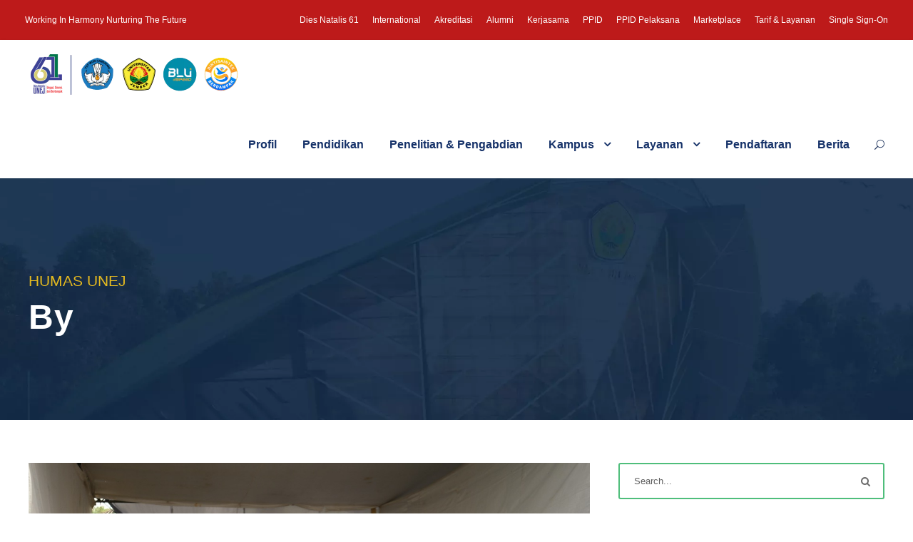

--- FILE ---
content_type: text/html; charset=UTF-8
request_url: https://unej.ac.id/blog/author/humas/page/3/
body_size: 15719
content:
<!DOCTYPE html>
<html lang=id>
<head>
<meta charset=UTF-8>
<meta name=title content="Universitas Jember - Working in Harmony Nurturing the Future">
<meta name=description content="Universitas Jember adalah institusi pendidikan tinggi berkelas dunia yang telah mengikrarkan diri sebagai Kampus Kebangsaan dan Kampus Pancasila.">
<meta name=keywords content="sister unej,unej,universitas jember,sso unej,mbkm, pkkm,sister,jember,sbmptbr,repository,mmp,sso,sisterunej,sfs unej,trust issue,oaiphm">
<meta name=robots content="index, follow, max-snippet:-1, max-video-preview:-1, max-image-preview:large, noydir, noodp">
<meta name=author content="HUMAS & UPA TIK Universitas Jember @OrangeBananaSpy">
<meta name=copyright content="Universitas Jember">
<meta name=ahrefs-site-verification content=3c2e538a5c9f75aa3c04aee69e7dec93209e731fd3215207a81d415e0b87b973>
<meta name=google-site-verification content=qRAjG4843h6U6tYBc1Eh08NmSFWh72mW8gaWfAYQZ8Q>
<meta name=viewport content="width=device-width, initial-scale=1">
<link rel=preload fetchpriority=high as=image href="https://unej.ac.id/wp-content/uploads/2024/09/bgheaderunej2024.webp" type="image/webp">
<link rel=preload fetchpriority=high as=image href="https://unej.ac.id/wp-content/uploads/2025/03/headerlogo-unej-2025.webp" type="image/webp">
<style>
  {margin:0;padding:0;line-height:1;}:root{--fontawesome-font-family:FontAwesome!important}.fa{display:inline-block;font-style:normal;font-variant:normal;font-size-adjust:none;font-kerning:auto;font-optical-sizing:auto;font-feature-settings:normal;font-variation-settings:normal;font-weight:normal;font-stretch:normal;text-rendering:auto;-webkit-font-smoothing:antialiased}.fa-search::before{content:""}.fa-angle-up::before{content:""}.fa-external-link-square::before{content:""}@media(max-width:767px){#gdlr-core-wrapper-1.gdlr-core-pbf-wrapper,#gdlr-core-column-1 .gdlr-core-pbf-column-content-margin,#gdlr-core-column-2 .gdlr-core-pbf-column-content-margin,#gdlr-core-column-3 .gdlr-core-pbf-column-content-margin{margin-top:0!important;padding-top:0!important}}@font-face{font-family:FontAwesome;font-weight:normal;font-style:normal;font-display:block;src:url("../font/fontawesome-webfont.woff2?v=4.7.0") format("woff2")}body{color:#6b6b6b;background-color:#ffffff}.kingster-body{color:#6b6b6b}.kingster-footer-back-to-top-button{background-color:#f3f3f3;color:#313131}.kingster-body input[type="submit"]{color:#ffffff;background-color:#c71a1a}.gdlr-core-column-service-item .gdlr-core-column-service-title{color:#383838}.gdlr-core-page-builder-body [data-skin="Blue Title"] h3,.gdlr-core-page-builder-body [data-skin="Blue Title"] .gdlr-core-skin-title{color:#192f59}.gdlr-core-page-builder-body [data-skin="Blue Title"]{color:#16326d}.gdlr-core-page-builder-body [data-skin="Blue Title"] i{color:#16326d}.kingster-single-article-title{color:#444444}.kingster-body a{color:#545454}.kingster-body h3,.kingster-body h4{color:#161616}.gdlr-core-tab-item-content{color:#8c8c8c;background-color:#ffffff}.kingster-body input{background-color:#ffffff;border-color:#d7d7d7;color:#4e4e4e}::-webkit-input-placeholder{color:#5e5e5e}.kingster-body *{border-color:#e6e6e6}.kingster-full .kingster-body-wrapper,.kingster-body-outer-wrapper{background-color:#ffffff}.gdlr-core-image-item-wrap{border-color:#000000}.kingster-footer-back-to-top-button{color:#313131;background-color:#f3f3f3}input[type="submit"]{color:#ffffff;background-color:#c71a1a}[data-skin="Blue Title"] h3,[data-skin="Blue Title"] .gdlr-core-skin-title{color:#192f59}[data-skin="Blue Title"]{color:#16326d}[data-skin="Blue Title"] i{color:#16326d}.kingster-single-article-title{color:#444444}a:link,a:visited{text-decoration:none;color:#545454}.kingster-body h3,.kingster-body h4{color:#161616}.gdlr-core-tab-item-content{color:#8c8c8c;background-color:#ffffff}.kingster-body input{background-color:#ffffff;border-color:#d7d7d7;color:#4e4e4e}::-webkit-input-placeholder{color:#5e5e5e}.kingster-body *{border-color:#e6e6e6}
  </style>
<!-- Open Graph Meta Tags -->
<meta property=og:title content="Universitas Jember - Working in Harmony Nurturing the Future">
<meta property=og:description content="Universitas Jember adalah institusi pendidikan tinggi berkelas dunia yang telah mengikrarkan diri sebagai Kampus Kebangsaan dan Kampus Pancasila.">
<meta property=og:image content="https://unej.ac.id/wp-content/uploads/2025/03/card-og-unej.webp">
<meta property=og:url content="https://unej.ac.id">
<meta property=og:type content=website>
<meta property=og:site_name content="Universitas Jember">
<!-- Twitter Card Meta Tags -->
<meta name=twitter:card content=summary_large_image>
<meta name=twitter:title content="Universitas Jember - Working in Harmony Nurturing the Future">
<meta name=twitter:description content="Universitas Jember adalah institusi pendidikan tinggi berkelas dunia yang telah mengikrarkan diri sebagai Kampus Kebangsaan dan Kampus Pancasila.">
<meta name=twitter:image content="https://unej.ac.id/wp-content/uploads/2025/03/card-og-unej.webp">
<meta name=twitter:site content="@univ_jember">
<!-- Structured Data -->
<script type="application/ld+json"> {"@context": "https://schema.org/", "@type": "Organization", "@id": "#Organization", "url": "https://unej.ac.id", "legalName": "Universitas Jember", "name": "Universitas Jember", "description": "Universitas Jember adalah institusi pendidikan tinggi berkelas dunia yang telah mengikrarkan diri sebagai Kampus Kebangsaan dan Kampus Pancasila.", "image": "https://unej.ac.id/wp-content/uploads/2025/03/card-og-unej.webp", "logo": "https://unej.ac.id/wp-content/uploads/2022/11/logo-unej-white-2022.webp", "telephone": "(0331) 330224; (0331) 333147; (0331) 334267", "faxNumber": "(0331) 339029; (0331) 337422", "email": "humas@unej.ac.id", "address": { "@type": "PostalAddress", "streetAddress": "Jalan Kalimantan No. 37 Kampus Bumi Tegalboto Sumbersari", "addressLocality": "Jember", "addressRegion": "Jawa Timur", "addressCountry": "Indonesia", "postalCode": "68121"}, "sameAs": [ "https://facebook.com/unejofficial/", "https://www.youtube.com/@UNEJOfficial", "https://instagram.com/univ_jember/", "https://www.linkedin.com/school/university-of-jember/", "https://twitter.com/univ_jember/"]}</script>
<link rel=profile href="http://gmpg.org/xfn/11">
<title>HUMAS UNEJ &#8211; Page 3 &#8211; Universitas Jember</title>
<meta name=robots content=max-image-preview:large />
<style>img:is([sizes="auto" i], [sizes^="auto," i]) { contain-intrinsic-size: 3000px 1500px }</style>
<link rel=preload href="https://unej.ac.id/wp-content/plugins/goodlayers-core/plugins/fontawesome/fontawesome-webfont.woff2?v=4.7.0" as=font type="font/woff2" crossorigin=anonymous><link rel=preload href="https://unej.ac.id/wp-content/plugins/goodlayers-core/plugins/elegant/ElegantIcons.woff" as=font type="font/woff2" crossorigin=anonymous><link rel=preload href="https://unej.ac.id/wp-content/plugins/social-icons-widget-by-wpzoom/assets/font/socicon.woff2?v=4.3.3" as=font type="font/woff2" crossorigin=anonymous><link rel=dns-prefetch href='//cdn.tailwindcss.com'/>
<link rel=alternate type="application/rss+xml" title="Universitas Jember &raquo; Feed" href="https://unej.ac.id/feed/"/>
<link rel=alternate type="text/calendar" title="Universitas Jember &raquo; iCal Feed" href="https://unej.ac.id/events/?ical=1"/>
<link rel=alternate type="application/rss+xml" title="Universitas Jember &raquo; Posts by HUMAS UNEJ Feed" href="https://unej.ac.id/blog/author/humas/feed/"/>
<!-- Defer Non-Critical CSS -->
<link rel=preload href="https://unej.ac.id/wp-content/uploads/kingster-style-custom.css?1742873259&ver=6.7.2" as=style onload="this.onload=null;this.rel='stylesheet'">
<noscript><link rel=stylesheet href="https://unej.ac.id/wp-content/uploads/kingster-style-custom.css?1742873259&ver=6.7.2"></noscript>
<link rel=preload href="https://unej.ac.id/wp-content/themes/kingster/css/style-core.css?ver=6.7.2" as=style onload="this.onload=null;this.rel='stylesheet'">
<noscript><link rel=stylesheet href="https://unej.ac.id/wp-content/themes/kingster/css/style-core.css?ver=6.7.2"></noscript>
<link rel=preload href="https://unej.ac.id/wp-content/plugins/goodlayers-core/include/css/page-builder.css?ver=6.7.2" as=style onload="this.onload=null;this.rel='stylesheet'">
<noscript><link rel=stylesheet href="https://unej.ac.id/wp-content/plugins/goodlayers-core/include/css/page-builder.css?ver=6.7.2"></noscript>
<style id=classic-theme-styles-inline-css type='text/css'>
/*! This file is auto-generated */
.wp-block-button__link{color:#fff;background-color:#32373c;border-radius:9999px;box-shadow:none;text-decoration:none;padding:calc(.667em + 2px) calc(1.333em + 2px);font-size:1.125em}.wp-block-file__button{background:#32373c;color:#fff;text-decoration:none}
</style>
<style id=pdfemb-pdf-embedder-viewer-style-inline-css type='text/css'>
.wp-block-pdfemb-pdf-embedder-viewer{max-width:none}

</style>
<style id=global-styles-inline-css type='text/css'>
:root{--wp--preset--aspect-ratio--square: 1;--wp--preset--aspect-ratio--4-3: 4/3;--wp--preset--aspect-ratio--3-4: 3/4;--wp--preset--aspect-ratio--3-2: 3/2;--wp--preset--aspect-ratio--2-3: 2/3;--wp--preset--aspect-ratio--16-9: 16/9;--wp--preset--aspect-ratio--9-16: 9/16;--wp--preset--color--black: #000000;--wp--preset--color--cyan-bluish-gray: #abb8c3;--wp--preset--color--white: #ffffff;--wp--preset--color--pale-pink: #f78da7;--wp--preset--color--vivid-red: #cf2e2e;--wp--preset--color--luminous-vivid-orange: #ff6900;--wp--preset--color--luminous-vivid-amber: #fcb900;--wp--preset--color--light-green-cyan: #7bdcb5;--wp--preset--color--vivid-green-cyan: #00d084;--wp--preset--color--pale-cyan-blue: #8ed1fc;--wp--preset--color--vivid-cyan-blue: #0693e3;--wp--preset--color--vivid-purple: #9b51e0;--wp--preset--gradient--vivid-cyan-blue-to-vivid-purple: linear-gradient(135deg,rgba(6,147,227,1) 0%,rgb(155,81,224) 100%);--wp--preset--gradient--light-green-cyan-to-vivid-green-cyan: linear-gradient(135deg,rgb(122,220,180) 0%,rgb(0,208,130) 100%);--wp--preset--gradient--luminous-vivid-amber-to-luminous-vivid-orange: linear-gradient(135deg,rgba(252,185,0,1) 0%,rgba(255,105,0,1) 100%);--wp--preset--gradient--luminous-vivid-orange-to-vivid-red: linear-gradient(135deg,rgba(255,105,0,1) 0%,rgb(207,46,46) 100%);--wp--preset--gradient--very-light-gray-to-cyan-bluish-gray: linear-gradient(135deg,rgb(238,238,238) 0%,rgb(169,184,195) 100%);--wp--preset--gradient--cool-to-warm-spectrum: linear-gradient(135deg,rgb(74,234,220) 0%,rgb(151,120,209) 20%,rgb(207,42,186) 40%,rgb(238,44,130) 60%,rgb(251,105,98) 80%,rgb(254,248,76) 100%);--wp--preset--gradient--blush-light-purple: linear-gradient(135deg,rgb(255,206,236) 0%,rgb(152,150,240) 100%);--wp--preset--gradient--blush-bordeaux: linear-gradient(135deg,rgb(254,205,165) 0%,rgb(254,45,45) 50%,rgb(107,0,62) 100%);--wp--preset--gradient--luminous-dusk: linear-gradient(135deg,rgb(255,203,112) 0%,rgb(199,81,192) 50%,rgb(65,88,208) 100%);--wp--preset--gradient--pale-ocean: linear-gradient(135deg,rgb(255,245,203) 0%,rgb(182,227,212) 50%,rgb(51,167,181) 100%);--wp--preset--gradient--electric-grass: linear-gradient(135deg,rgb(202,248,128) 0%,rgb(113,206,126) 100%);--wp--preset--gradient--midnight: linear-gradient(135deg,rgb(2,3,129) 0%,rgb(40,116,252) 100%);--wp--preset--font-size--small: 13px;--wp--preset--font-size--medium: 20px;--wp--preset--font-size--large: 36px;--wp--preset--font-size--x-large: 42px;--wp--preset--spacing--20: 0.44rem;--wp--preset--spacing--30: 0.67rem;--wp--preset--spacing--40: 1rem;--wp--preset--spacing--50: 1.5rem;--wp--preset--spacing--60: 2.25rem;--wp--preset--spacing--70: 3.38rem;--wp--preset--spacing--80: 5.06rem;--wp--preset--shadow--natural: 6px 6px 9px rgba(0, 0, 0, 0.2);--wp--preset--shadow--deep: 12px 12px 50px rgba(0, 0, 0, 0.4);--wp--preset--shadow--sharp: 6px 6px 0px rgba(0, 0, 0, 0.2);--wp--preset--shadow--outlined: 6px 6px 0px -3px rgba(255, 255, 255, 1), 6px 6px rgba(0, 0, 0, 1);--wp--preset--shadow--crisp: 6px 6px 0px rgba(0, 0, 0, 1);}:where(.is-layout-flex){gap: 0.5em;}:where(.is-layout-grid){gap: 0.5em;}body .is-layout-flex{display: flex;}.is-layout-flex{flex-wrap: wrap;align-items: center;}.is-layout-flex > :is(*, div){margin: 0;}body .is-layout-grid{display: grid;}.is-layout-grid > :is(*, div){margin: 0;}:where(.wp-block-columns.is-layout-flex){gap: 2em;}:where(.wp-block-columns.is-layout-grid){gap: 2em;}:where(.wp-block-post-template.is-layout-flex){gap: 1.25em;}:where(.wp-block-post-template.is-layout-grid){gap: 1.25em;}.has-black-color{color: var(--wp--preset--color--black) !important;}.has-cyan-bluish-gray-color{color: var(--wp--preset--color--cyan-bluish-gray) !important;}.has-white-color{color: var(--wp--preset--color--white) !important;}.has-pale-pink-color{color: var(--wp--preset--color--pale-pink) !important;}.has-vivid-red-color{color: var(--wp--preset--color--vivid-red) !important;}.has-luminous-vivid-orange-color{color: var(--wp--preset--color--luminous-vivid-orange) !important;}.has-luminous-vivid-amber-color{color: var(--wp--preset--color--luminous-vivid-amber) !important;}.has-light-green-cyan-color{color: var(--wp--preset--color--light-green-cyan) !important;}.has-vivid-green-cyan-color{color: var(--wp--preset--color--vivid-green-cyan) !important;}.has-pale-cyan-blue-color{color: var(--wp--preset--color--pale-cyan-blue) !important;}.has-vivid-cyan-blue-color{color: var(--wp--preset--color--vivid-cyan-blue) !important;}.has-vivid-purple-color{color: var(--wp--preset--color--vivid-purple) !important;}.has-black-background-color{background-color: var(--wp--preset--color--black) !important;}.has-cyan-bluish-gray-background-color{background-color: var(--wp--preset--color--cyan-bluish-gray) !important;}.has-white-background-color{background-color: var(--wp--preset--color--white) !important;}.has-pale-pink-background-color{background-color: var(--wp--preset--color--pale-pink) !important;}.has-vivid-red-background-color{background-color: var(--wp--preset--color--vivid-red) !important;}.has-luminous-vivid-orange-background-color{background-color: var(--wp--preset--color--luminous-vivid-orange) !important;}.has-luminous-vivid-amber-background-color{background-color: var(--wp--preset--color--luminous-vivid-amber) !important;}.has-light-green-cyan-background-color{background-color: var(--wp--preset--color--light-green-cyan) !important;}.has-vivid-green-cyan-background-color{background-color: var(--wp--preset--color--vivid-green-cyan) !important;}.has-pale-cyan-blue-background-color{background-color: var(--wp--preset--color--pale-cyan-blue) !important;}.has-vivid-cyan-blue-background-color{background-color: var(--wp--preset--color--vivid-cyan-blue) !important;}.has-vivid-purple-background-color{background-color: var(--wp--preset--color--vivid-purple) !important;}.has-black-border-color{border-color: var(--wp--preset--color--black) !important;}.has-cyan-bluish-gray-border-color{border-color: var(--wp--preset--color--cyan-bluish-gray) !important;}.has-white-border-color{border-color: var(--wp--preset--color--white) !important;}.has-pale-pink-border-color{border-color: var(--wp--preset--color--pale-pink) !important;}.has-vivid-red-border-color{border-color: var(--wp--preset--color--vivid-red) !important;}.has-luminous-vivid-orange-border-color{border-color: var(--wp--preset--color--luminous-vivid-orange) !important;}.has-luminous-vivid-amber-border-color{border-color: var(--wp--preset--color--luminous-vivid-amber) !important;}.has-light-green-cyan-border-color{border-color: var(--wp--preset--color--light-green-cyan) !important;}.has-vivid-green-cyan-border-color{border-color: var(--wp--preset--color--vivid-green-cyan) !important;}.has-pale-cyan-blue-border-color{border-color: var(--wp--preset--color--pale-cyan-blue) !important;}.has-vivid-cyan-blue-border-color{border-color: var(--wp--preset--color--vivid-cyan-blue) !important;}.has-vivid-purple-border-color{border-color: var(--wp--preset--color--vivid-purple) !important;}.has-vivid-cyan-blue-to-vivid-purple-gradient-background{background: var(--wp--preset--gradient--vivid-cyan-blue-to-vivid-purple) !important;}.has-light-green-cyan-to-vivid-green-cyan-gradient-background{background: var(--wp--preset--gradient--light-green-cyan-to-vivid-green-cyan) !important;}.has-luminous-vivid-amber-to-luminous-vivid-orange-gradient-background{background: var(--wp--preset--gradient--luminous-vivid-amber-to-luminous-vivid-orange) !important;}.has-luminous-vivid-orange-to-vivid-red-gradient-background{background: var(--wp--preset--gradient--luminous-vivid-orange-to-vivid-red) !important;}.has-very-light-gray-to-cyan-bluish-gray-gradient-background{background: var(--wp--preset--gradient--very-light-gray-to-cyan-bluish-gray) !important;}.has-cool-to-warm-spectrum-gradient-background{background: var(--wp--preset--gradient--cool-to-warm-spectrum) !important;}.has-blush-light-purple-gradient-background{background: var(--wp--preset--gradient--blush-light-purple) !important;}.has-blush-bordeaux-gradient-background{background: var(--wp--preset--gradient--blush-bordeaux) !important;}.has-luminous-dusk-gradient-background{background: var(--wp--preset--gradient--luminous-dusk) !important;}.has-pale-ocean-gradient-background{background: var(--wp--preset--gradient--pale-ocean) !important;}.has-electric-grass-gradient-background{background: var(--wp--preset--gradient--electric-grass) !important;}.has-midnight-gradient-background{background: var(--wp--preset--gradient--midnight) !important;}.has-small-font-size{font-size: var(--wp--preset--font-size--small) !important;}.has-medium-font-size{font-size: var(--wp--preset--font-size--medium) !important;}.has-large-font-size{font-size: var(--wp--preset--font-size--large) !important;}.has-x-large-font-size{font-size: var(--wp--preset--font-size--x-large) !important;}
:where(.wp-block-post-template.is-layout-flex){gap: 1.25em;}:where(.wp-block-post-template.is-layout-grid){gap: 1.25em;}
:where(.wp-block-columns.is-layout-flex){gap: 2em;}:where(.wp-block-columns.is-layout-grid){gap: 2em;}
:root :where(.wp-block-pullquote){font-size: 1.5em;line-height: 1.6;}
</style>
<link rel=stylesheet id=embedpress-style-css href='https://unej.ac.id/wp-content/plugins/embedpress/assets/css/embedpress.css?ver=4.2.6' type='text/css' media=all />
<link rel=stylesheet id=font-awesome-css href='https://unej.ac.id/wp-content/plugins/goodlayers-core/plugins/fontawesome/font-awesome.css?ver=6.8.3' type='text/css' media=all />
<link rel=stylesheet id=elegant-font-css href='https://unej.ac.id/wp-content/plugins/goodlayers-core/plugins/elegant/elegant-font.css?ver=6.8.3' type='text/css' media=all />
<link rel=stylesheet id=gdlr-core-plugin-css href='https://unej.ac.id/wp-content/plugins/goodlayers-core/plugins/style.css?ver=1760670351' type='text/css' media=all />
<link rel=preload as=font id=wpzoom-social-icons-font-socicon-woff2-css href='https://unej.ac.id/wp-content/plugins/social-icons-widget-by-wpzoom/assets/font/socicon.woff2?v=4.5.1' type='font/woff2' crossorigin />
<link rel=stylesheet id=kingster-learnpress-css href='https://unej.ac.id/wp-content/themes/kingster/learnpress/kingster-learnpress.css?ver=6.8.3' type='text/css' media=all />
<link rel=stylesheet id=kingster-learnpress-pb-css href='https://unej.ac.id/wp-content/themes/kingster/learnpress/kingster-learnpress-pb.css?ver=6.8.3' type='text/css' media=all />
<script type="text/javascript" src="https://unej.ac.id/wp-includes/js/jquery/jquery.min.js?ver=3.7.1&#039; defer " id=jquery-core-js></script>
<script type="text/javascript" src="https://unej.ac.id/wp-includes/js/jquery/jquery-migrate.min.js?ver=3.4.1&#039; defer " id=jquery-migrate-js></script>
<script type="text/javascript" src="https://unej.ac.id/wp-content/plugins/different-menus-in-different-pages/public/js/different-menus-for-different-page-public.js?ver=2.4.3&#039; defer " id=different-menus-in-different-pages-js></script>
<script type="text/javascript" src="https://cdn.tailwindcss.com" id=tailwind-cdn-js></script>
<!--[if lt IE 9]>
<script   type="text/javascript" src="https://unej.ac.id/wp-content/themes/kingster/js/html5.js?ver=6.8.3&#039; defer " id="kingster-html5js-js"></script>
<![endif]-->
<script type="text/javascript" src="https://unej.ac.id/wp-content/themes/kingster/learnpress/kingster-learnpress.js?ver=6.8.3&#039; defer " id=kingster-learnpress-js></script>
<link rel=manifest href="https://unej.ac.id/wp-json/wp/v2/web-app-manifest">
<meta name=theme-color content="#fff">
<meta name=apple-mobile-web-app-capable content=yes>
<meta name=mobile-web-app-capable content=yes>
<link rel=apple-touch-startup-image href="https://unej.ac.id/wp-content/uploads/2023/09/cropped-maskable-unej-icon-1-192x192.png">
<meta name=apple-mobile-web-app-title content=UNEJ>
<meta name=application-name content=UNEJ>
<meta name=tec-api-version content=v1><meta name=tec-api-origin content="https://unej.ac.id"><link rel=alternate href="https://unej.ac.id/wp-json/tribe/events/v1/"/><link rel=icon href="https://unej.ac.id/wp-content/uploads/2023/09/cropped-maskable-unej-icon-1-32x32.png" sizes=32x32 />
<link rel=icon href="https://unej.ac.id/wp-content/uploads/2023/09/cropped-maskable-unej-icon-1-192x192.png" sizes=192x192 />
<link rel=apple-touch-icon href="https://unej.ac.id/wp-content/uploads/2023/09/cropped-maskable-unej-icon-1-180x180.png"/>
<meta name=msapplication-TileImage content="https://unej.ac.id/wp-content/uploads/2023/09/cropped-maskable-unej-icon-1-270x270.png"/>
<style type="text/css" id=wp-custom-css>
			.kingster-single-article .kingster-single-article-thumbnail {
  display: none !important;
}		</style>
<script id=wpacu-preload-async-css-fallback>
/*! LoadCSS. [c]2020 Filament Group, Inc. MIT License */
/* This file is meant as a standalone workflow for
- testing support for link[rel=preload]
- enabling async CSS loading in browsers that do not support rel=preload
- applying rel preload css once loaded, whether supported or not.
*/
(function(w){"use strict";var wpacuLoadCSS=function(href,before,media,attributes){var doc=w.document;var ss=doc.createElement('link');var ref;if(before){ref=before}else{var refs=(doc.body||doc.getElementsByTagName('head')[0]).childNodes;ref=refs[refs.length-1]}
var sheets=doc.styleSheets;if(attributes){for(var attributeName in attributes){if(attributes.hasOwnProperty(attributeName)){ss.setAttribute(attributeName,attributes[attributeName])}}}
ss.rel="stylesheet";ss.href=href;ss.media="only x";function ready(cb){if(doc.body){return cb()}
setTimeout(function(){ready(cb)})}
ready(function(){ref.parentNode.insertBefore(ss,(before?ref:ref.nextSibling))});var onwpaculoadcssdefined=function(cb){var resolvedHref=ss.href;var i=sheets.length;while(i--){if(sheets[i].href===resolvedHref){return cb()}}
setTimeout(function(){onwpaculoadcssdefined(cb)})};function loadCB(){if(ss.addEventListener){ss.removeEventListener("load",loadCB)}
ss.media=media||"all"}
if(ss.addEventListener){ss.addEventListener("load",loadCB)}
ss.onwpaculoadcssdefined=onwpaculoadcssdefined;onwpaculoadcssdefined(loadCB);return ss};if(typeof exports!=="undefined"){exports.wpacuLoadCSS=wpacuLoadCSS}else{w.wpacuLoadCSS=wpacuLoadCSS}}(typeof global!=="undefined"?global:this))
</script>
</head>
<body class="archive paged author author-humas author-3 paged-3 author-paged-3 wp-theme-kingster gdlr-core-body tribe-no-js kingster-body kingster-body-front kingster-full  kingster-with-sticky-navigation  kingster-blockquote-style-1 gdlr-core-link-to-lightbox"><noscript><meta HTTP-EQUIV="refresh" content="0;url='http://unej.ac.id/blog/author/humas/page/3/?PageSpeed=noscript'" /><style><!--table,div,span,font,p{display:none} --></style><div style="display:block">Please click <a href="http://unej.ac.id/blog/author/humas/page/3/?PageSpeed=noscript">here</a> if you are not redirected within a few seconds.</div></noscript>
<div class=kingster-mobile-header-wrap><div class=kingster-top-bar><div class=kingster-top-bar-background></div><div class="kingster-top-bar-container kingster-top-bar-full "><div class="kingster-top-bar-container-inner clearfix"><div class="kingster-top-bar-left kingster-item-pdlr">Working In Harmony Nurturing The Future</div><div class="kingster-top-bar-right kingster-item-pdlr"><ul id=kingster-top-bar-menu class="sf-menu kingster-top-bar-menu kingster-top-bar-right-menu"><li class="menu-item menu-item-type-custom menu-item-object-custom menu-item-176576 kingster-normal-menu"><a target=_blank href="https://diesnatalis.unej.ac.id/">Dies Natalis 61</a></li>
<li class="menu-item menu-item-type-custom menu-item-object-custom menu-item-173273 kingster-normal-menu"><a target=_blank href="https://international.unej.ac.id">International</a></li>
<li class="menu-item menu-item-type-post_type menu-item-object-page menu-item-162174 kingster-normal-menu"><a target=_blank href="https://unej.ac.id/datin/akreditasi/">Akreditasi</a></li>
<li class="menu-item menu-item-type-custom menu-item-object-custom menu-item-11871 kingster-normal-menu"><a target=_blank rel="nofollow noopener noreferrer" href="https://kauje.unej.ac.id/">Alumni</a></li>
<li class="menu-item menu-item-type-post_type menu-item-object-page menu-item-8185 kingster-normal-menu"><a target=_blank href="https://unej.ac.id/kerjasama/">Kerjasama</a></li>
<li class="menu-item menu-item-type-custom menu-item-object-custom menu-item-14886 kingster-normal-menu"><a target=_blank rel="nofollow noopener noreferrer" href="https://ppid.unej.ac.id">PPID</a></li>
<li class="menu-item menu-item-type-custom menu-item-object-custom menu-item-166541 kingster-normal-menu"><a target=_blank href="https://ppid.unej.ac.id/ppid-pelaksana/">PPID Pelaksana</a></li>
<li class="menu-item menu-item-type-custom menu-item-object-custom menu-item-169023 kingster-normal-menu"><a target=_blank href="https://bpu.unej.ac.id/market">Marketplace</a></li>
<li class="menu-item menu-item-type-post_type menu-item-object-post menu-item-162713 kingster-normal-menu"><a target=_blank href="https://unej.ac.id/blog/2023/01/09/tarif-layanan-universitas-jember/">Tarif &#038; Layanan</a></li>
<li class="menu-item menu-item-type-custom menu-item-object-custom menu-item-173688 kingster-normal-menu"><a target=_blank href="https://sso.unej.ac.id/">Single Sign-On</a></li>
</ul></div></div></div></div><div class="kingster-mobile-header kingster-header-background kingster-style-slide kingster-sticky-mobile-navigation " id=kingster-mobile-header><div class="kingster-mobile-header-container kingster-container clearfix"><div class="kingster-logo  kingster-item-pdlr"><div class=kingster-logo-inner><a class="" href="https://unej.ac.id/"><img src="https://unej.ac.id/wp-content/uploads/2025/10/header-web-61.webp" width=600 height=120 srcset="https://unej.ac.id/wp-content/uploads/2025/10/header-web-61-400x80.webp 400w, https://unej.ac.id/wp-content/uploads/2025/10/header-web-61.webp 600w" sizes="(max-width: 767px) 100vw, (max-width: 1150px) 100vw, 1150px" alt="header dies natalis 61"/></a></div></div><div class=kingster-mobile-menu-right><div class=kingster-main-menu-search id=kingster-mobile-top-search><i class="fa fa-search"></i></div><div class=kingster-top-search-wrap>
<div class=kingster-top-search-close></div>
<div class=kingster-top-search-row>
<div class=kingster-top-search-cell>
<form role=search method=get class=search-form action="https://unej.ac.id/">
<input type=text class="search-field kingster-title-font" placeholder=Search... value="" name=s>
<div class=kingster-top-search-submit><i class="fa fa-search"></i></div>
<input type=submit class=search-submit value=Search>
<div class=kingster-top-search-close><i class=icon_close></i></div>
<input type=hidden name=ref value=course /><input type=hidden name=post_type value=lp_course />
</form>
</div>
</div>
</div>
<div class=kingster-mobile-menu><a class="kingster-mm-menu-button kingster-mobile-menu-button kingster-mobile-button-hamburger" href="#kingster-mobile-menu"><span></span></a><div class="kingster-mm-menu-wrap kingster-navigation-font" id=kingster-mobile-menu data-slide=right><ul id=menu-menuutama class=m-menu><li class="menu-item menu-item-type-post_type menu-item-object-page menu-item-8059"><a href="https://unej.ac.id/profil-unej/">Profil</a></li>
<li class="menu-item menu-item-type-post_type menu-item-object-page menu-item-13148"><a href="https://unej.ac.id/pendidikan/">Pendidikan</a></li>
<li class="menu-item menu-item-type-post_type menu-item-object-page menu-item-173610"><a href="https://unej.ac.id/penelitian-dan-pengabdian/">Penelitian &#038; Pengabdian</a></li>
<li class="menu-item menu-item-type-post_type menu-item-object-page menu-item-has-children menu-item-8183"><a href="https://unej.ac.id/kehidupan-kampus/">Kampus</a>
<ul class=sub-menu>
<li class="menu-item menu-item-type-post_type menu-item-object-page menu-item-13191"><a href="https://unej.ac.id/kampus-2-bondowoso/">Kampus 2 Bondowoso</a></li>
<li class="menu-item menu-item-type-custom menu-item-object-custom menu-item-13930"><a href="https://unej.ac.id/kampus-3-lumajang/">Kampus 3 Lumajang</a></li>
<li class="menu-item menu-item-type-custom menu-item-object-custom menu-item-13931"><a href="https://unej.ac.id/kampus-4-pasuruan/">Kampus 4 Kota Pasuruan</a></li>
</ul>
</li>
<li class="menu-item menu-item-type-custom menu-item-object-custom menu-item-has-children menu-item-6211"><a>Layanan</a>
<ul class=sub-menu>
<li class="menu-item menu-item-type-post_type menu-item-object-page menu-item-168590"><a href="https://unej.ac.id/akademik/">Akademik</a></li>
<li class="menu-item menu-item-type-post_type menu-item-object-page menu-item-7873"><a href="https://unej.ac.id/kemahasiswaan/">Kemahasiswaan dan Alumni</a></li>
<li class="menu-item menu-item-type-custom menu-item-object-custom menu-item-has-children menu-item-6691"><a>Keuangan dan Umum</a>
<ul class=sub-menu>
<li class="menu-item menu-item-type-post_type menu-item-object-page menu-item-6732"><a href="https://unej.ac.id/keuangan/">Keuangan</a></li>
<li class="menu-item menu-item-type-post_type menu-item-object-page menu-item-6733"><a href="https://unej.ac.id/kepegawaian/">Kepegawaian</a></li>
<li class="menu-item menu-item-type-post_type menu-item-object-page menu-item-6729"><a href="https://unej.ac.id/hukum-dan-tata-laksana-htl/">Hukum dan Tata Laksana</a></li>
<li class="menu-item menu-item-type-post_type menu-item-object-page menu-item-6731"><a href="https://unej.ac.id/bmn/">Barang Milik Negara (BMN)</a></li>
</ul>
</li>
<li class="menu-item menu-item-type-custom menu-item-object-custom menu-item-has-children menu-item-6692"><a>Perencanaan, Kerja Sama, dan Sistem Informasi</a>
<ul class=sub-menu>
<li class="menu-item menu-item-type-custom menu-item-object-custom menu-item-163582"><a href="https://unej.ac.id/datin">Layanan Informasi</a></li>
<li class="menu-item menu-item-type-post_type menu-item-object-page menu-item-7425"><a href="https://unej.ac.id/pkih/perencanaan-program-dan-anggaran-ppa/">Perencanaan Program dan Anggaran (PPA)</a></li>
<li class="menu-item menu-item-type-post_type menu-item-object-page menu-item-12557"><a href="https://unej.ac.id/kerjasama/">Kerja Sama Universitas Jember</a></li>
<li class="menu-item menu-item-type-post_type menu-item-object-page menu-item-7426"><a href="https://unej.ac.id/pkih/evaluasi-pelaksanaan-program-dan-anggaran-eppa/">Evaluasi Pelaksanaan Program dan Anggaran (EPPA)</a></li>
<li class="menu-item menu-item-type-post_type menu-item-object-page menu-item-6720"><a href="https://unej.ac.id/humas/">Hubungan Masyarakat</a></li>
</ul>
</li>
<li class="menu-item menu-item-type-custom menu-item-object-custom menu-item-has-children menu-item-16483"><a>Lembaga</a>
<ul class=sub-menu>
<li class="menu-item menu-item-type-custom menu-item-object-custom menu-item-16484"><a target=_blank href="https://spi.unej.ac.id/">Satuan Pengawasan Internal</a></li>
<li class="menu-item menu-item-type-custom menu-item-object-custom menu-item-16485"><a target=_blank href="https://lp2m.unej.ac.id/">LP2M</a></li>
<li class="menu-item menu-item-type-custom menu-item-object-custom menu-item-16486"><a target=_blank href="https://lpmpp.unej.ac.id/">LPMPP</a></li>
</ul>
</li>
<li class="menu-item menu-item-type-custom menu-item-object-custom menu-item-has-children menu-item-16487"><a>Unit Penunjang Akademik</a>
<ul class=sub-menu>
<li class="menu-item menu-item-type-custom menu-item-object-custom menu-item-16490"><a target=_blank href="https://bahasa.unej.ac.id/">UPA Bahasa</a></li>
<li class="menu-item menu-item-type-custom menu-item-object-custom menu-item-16493"><a target=_blank href="https://penerbitan.unej.ac.id/">UPA Percetakan dan Penerbitan</a></li>
<li class="menu-item menu-item-type-custom menu-item-object-custom menu-item-16489"><a target=_blank href="https://library.unej.ac.id/">UPA Perpustakaan</a></li>
<li class="menu-item menu-item-type-custom menu-item-object-custom menu-item-16491"><a target=_blank href="https://upapl2t.id/">UPA Pengelolaan Limbah dan Laboratorium Terpadu</a></li>
<li class="menu-item menu-item-type-custom menu-item-object-custom menu-item-165188"><a target=_blank href="https://careercenter.unej.ac.id/">UPA Pengembangan Karier dan Kewirausahaan</a></li>
<li class="menu-item menu-item-type-custom menu-item-object-custom menu-item-16492"><a target=_blank href="https://tamanagro.unej.ac.id/">UPA Taman Agroteknologi</a></li>
<li class="menu-item menu-item-type-custom menu-item-object-custom menu-item-16488"><a target=_blank href="https://tik.unej.ac.id/">UPA Teknologi Informasi dan Komunikasi</a></li>
</ul>
</li>
</ul>
</li>
<li class="menu-item menu-item-type-custom menu-item-object-custom menu-item-6213"><a href="https://unej.ac.id/penerimaan-mahasiswa-baru/">Pendaftaran</a></li>
<li class="menu-item menu-item-type-taxonomy menu-item-object-category menu-item-161687"><a href="https://unej.ac.id/blog/category/rilis/">Berita</a></li>
</ul></div></div></div></div></div></div><div class="kingster-body-outer-wrapper ">
<div class="kingster-body-wrapper clearfix  kingster-with-frame">
<div class=kingster-top-bar><div class=kingster-top-bar-background></div><div class="kingster-top-bar-container kingster-top-bar-full "><div class="kingster-top-bar-container-inner clearfix"><div class="kingster-top-bar-left kingster-item-pdlr">Working In Harmony Nurturing The Future</div><div class="kingster-top-bar-right kingster-item-pdlr"><ul id=kingster-top-bar-menu class="sf-menu kingster-top-bar-menu kingster-top-bar-right-menu"><li class="menu-item menu-item-type-custom menu-item-object-custom menu-item-176576 kingster-normal-menu"><a target=_blank href="https://diesnatalis.unej.ac.id/">Dies Natalis 61</a></li>
<li class="menu-item menu-item-type-custom menu-item-object-custom menu-item-173273 kingster-normal-menu"><a target=_blank href="https://international.unej.ac.id">International</a></li>
<li class="menu-item menu-item-type-post_type menu-item-object-page menu-item-162174 kingster-normal-menu"><a target=_blank href="https://unej.ac.id/datin/akreditasi/">Akreditasi</a></li>
<li class="menu-item menu-item-type-custom menu-item-object-custom menu-item-11871 kingster-normal-menu"><a target=_blank rel="nofollow noopener noreferrer" href="https://kauje.unej.ac.id/">Alumni</a></li>
<li class="menu-item menu-item-type-post_type menu-item-object-page menu-item-8185 kingster-normal-menu"><a target=_blank href="https://unej.ac.id/kerjasama/">Kerjasama</a></li>
<li class="menu-item menu-item-type-custom menu-item-object-custom menu-item-14886 kingster-normal-menu"><a target=_blank rel="nofollow noopener noreferrer" href="https://ppid.unej.ac.id">PPID</a></li>
<li class="menu-item menu-item-type-custom menu-item-object-custom menu-item-166541 kingster-normal-menu"><a target=_blank href="https://ppid.unej.ac.id/ppid-pelaksana/">PPID Pelaksana</a></li>
<li class="menu-item menu-item-type-custom menu-item-object-custom menu-item-169023 kingster-normal-menu"><a target=_blank href="https://bpu.unej.ac.id/market">Marketplace</a></li>
<li class="menu-item menu-item-type-post_type menu-item-object-post menu-item-162713 kingster-normal-menu"><a target=_blank href="https://unej.ac.id/blog/2023/01/09/tarif-layanan-universitas-jember/">Tarif &#038; Layanan</a></li>
<li class="menu-item menu-item-type-custom menu-item-object-custom menu-item-173688 kingster-normal-menu"><a target=_blank href="https://sso.unej.ac.id/">Single Sign-On</a></li>
</ul></div></div></div></div>
<header class="kingster-header-wrap kingster-header-style-plain  kingster-style-menu-right kingster-sticky-navigation kingster-style-fixed clearfix" data-navigation-offset=75px>
<div class=kingster-header-background></div>
<div class="kingster-header-container  kingster-container">
<div class="kingster-header-container-inner clearfix">
<div class="kingster-logo  kingster-item-pdlr"><div class=kingster-logo-inner><a class="" href="https://unej.ac.id/"><img src="https://unej.ac.id/wp-content/uploads/2025/10/header-web-61.webp" width=600 height=120 srcset="https://unej.ac.id/wp-content/uploads/2025/10/header-web-61-400x80.webp 400w, https://unej.ac.id/wp-content/uploads/2025/10/header-web-61.webp 600w" sizes="(max-width: 767px) 100vw, (max-width: 1150px) 100vw, 1150px" alt="header dies natalis 61"/></a></div></div>	<div class="kingster-navigation kingster-item-pdlr clearfix kingster-navigation-submenu-indicator ">
<div class=kingster-main-menu id=kingster-main-menu><ul id=menu-menuutama-1 class=sf-menu><li class="menu-item menu-item-type-post_type menu-item-object-page menu-item-8059 kingster-normal-menu"><a href="https://unej.ac.id/profil-unej/">Profil</a></li>
<li class="menu-item menu-item-type-post_type menu-item-object-page menu-item-13148 kingster-normal-menu"><a href="https://unej.ac.id/pendidikan/">Pendidikan</a></li>
<li class="menu-item menu-item-type-post_type menu-item-object-page menu-item-173610 kingster-normal-menu"><a href="https://unej.ac.id/penelitian-dan-pengabdian/">Penelitian &#038; Pengabdian</a></li>
<li class="menu-item menu-item-type-post_type menu-item-object-page menu-item-has-children menu-item-8183 kingster-normal-menu"><a href="https://unej.ac.id/kehidupan-kampus/" class=sf-with-ul-pre>Kampus</a>
<ul class=sub-menu>
<li class="menu-item menu-item-type-post_type menu-item-object-page menu-item-13191" data-size=60><a href="https://unej.ac.id/kampus-2-bondowoso/">Kampus 2 Bondowoso</a></li>
<li class="menu-item menu-item-type-custom menu-item-object-custom menu-item-13930" data-size=60><a href="https://unej.ac.id/kampus-3-lumajang/">Kampus 3 Lumajang</a></li>
<li class="menu-item menu-item-type-custom menu-item-object-custom menu-item-13931" data-size=60><a href="https://unej.ac.id/kampus-4-pasuruan/">Kampus 4 Kota Pasuruan</a></li>
</ul>
</li>
<li class="menu-item menu-item-type-custom menu-item-object-custom menu-item-has-children menu-item-6211 kingster-normal-menu"><a class=sf-with-ul-pre>Layanan</a>
<ul class=sub-menu>
<li class="menu-item menu-item-type-post_type menu-item-object-page menu-item-168590" data-size=60><a href="https://unej.ac.id/akademik/">Akademik</a></li>
<li class="menu-item menu-item-type-post_type menu-item-object-page menu-item-7873" data-size=60><a href="https://unej.ac.id/kemahasiswaan/">Kemahasiswaan dan Alumni</a></li>
<li class="menu-item menu-item-type-custom menu-item-object-custom menu-item-has-children menu-item-6691" data-size=20><a class=sf-with-ul-pre>Keuangan dan Umum</a>
<ul class=sub-menu>
<li class="menu-item menu-item-type-post_type menu-item-object-page menu-item-6732"><a href="https://unej.ac.id/keuangan/">Keuangan</a></li>
<li class="menu-item menu-item-type-post_type menu-item-object-page menu-item-6733"><a href="https://unej.ac.id/kepegawaian/">Kepegawaian</a></li>
<li class="menu-item menu-item-type-post_type menu-item-object-page menu-item-6729"><a href="https://unej.ac.id/hukum-dan-tata-laksana-htl/">Hukum dan Tata Laksana</a></li>
<li class="menu-item menu-item-type-post_type menu-item-object-page menu-item-6731"><a href="https://unej.ac.id/bmn/">Barang Milik Negara (BMN)</a></li>
</ul>
</li>
<li class="menu-item menu-item-type-custom menu-item-object-custom menu-item-has-children menu-item-6692" data-size=20><a class=sf-with-ul-pre>Perencanaan, Kerja Sama, dan Sistem Informasi</a>
<ul class=sub-menu>
<li class="menu-item menu-item-type-custom menu-item-object-custom menu-item-163582"><a href="https://unej.ac.id/datin">Layanan Informasi</a></li>
<li class="menu-item menu-item-type-post_type menu-item-object-page menu-item-7425"><a href="https://unej.ac.id/pkih/perencanaan-program-dan-anggaran-ppa/">Perencanaan Program dan Anggaran (PPA)</a></li>
<li class="menu-item menu-item-type-post_type menu-item-object-page menu-item-12557"><a href="https://unej.ac.id/kerjasama/">Kerja Sama Universitas Jember</a></li>
<li class="menu-item menu-item-type-post_type menu-item-object-page menu-item-7426"><a href="https://unej.ac.id/pkih/evaluasi-pelaksanaan-program-dan-anggaran-eppa/">Evaluasi Pelaksanaan Program dan Anggaran (EPPA)</a></li>
<li class="menu-item menu-item-type-post_type menu-item-object-page menu-item-6720"><a href="https://unej.ac.id/humas/">Hubungan Masyarakat</a></li>
</ul>
</li>
<li class="menu-item menu-item-type-custom menu-item-object-custom menu-item-has-children menu-item-16483" data-size=60><a class=sf-with-ul-pre>Lembaga</a>
<ul class=sub-menu>
<li class="menu-item menu-item-type-custom menu-item-object-custom menu-item-16484"><a target=_blank href="https://spi.unej.ac.id/">Satuan Pengawasan Internal</a></li>
<li class="menu-item menu-item-type-custom menu-item-object-custom menu-item-16485"><a target=_blank href="https://lp2m.unej.ac.id/">LP2M</a></li>
<li class="menu-item menu-item-type-custom menu-item-object-custom menu-item-16486"><a target=_blank href="https://lpmpp.unej.ac.id/">LPMPP</a></li>
</ul>
</li>
<li class="menu-item menu-item-type-custom menu-item-object-custom menu-item-has-children menu-item-16487" data-size=60><a class=sf-with-ul-pre>Unit Penunjang Akademik</a>
<ul class=sub-menu>
<li class="menu-item menu-item-type-custom menu-item-object-custom menu-item-16490"><a target=_blank href="https://bahasa.unej.ac.id/">UPA Bahasa</a></li>
<li class="menu-item menu-item-type-custom menu-item-object-custom menu-item-16493"><a target=_blank href="https://penerbitan.unej.ac.id/">UPA Percetakan dan Penerbitan</a></li>
<li class="menu-item menu-item-type-custom menu-item-object-custom menu-item-16489"><a target=_blank href="https://library.unej.ac.id/">UPA Perpustakaan</a></li>
<li class="menu-item menu-item-type-custom menu-item-object-custom menu-item-16491"><a target=_blank href="https://upapl2t.id/">UPA Pengelolaan Limbah dan Laboratorium Terpadu</a></li>
<li class="menu-item menu-item-type-custom menu-item-object-custom menu-item-165188"><a target=_blank href="https://careercenter.unej.ac.id/">UPA Pengembangan Karier dan Kewirausahaan</a></li>
<li class="menu-item menu-item-type-custom menu-item-object-custom menu-item-16492"><a target=_blank href="https://tamanagro.unej.ac.id/">UPA Taman Agroteknologi</a></li>
<li class="menu-item menu-item-type-custom menu-item-object-custom menu-item-16488"><a target=_blank href="https://tik.unej.ac.id/">UPA Teknologi Informasi dan Komunikasi</a></li>
</ul>
</li>
</ul>
</li>
<li class="menu-item menu-item-type-custom menu-item-object-custom menu-item-6213 kingster-normal-menu"><a href="https://unej.ac.id/penerimaan-mahasiswa-baru/">Pendaftaran</a></li>
<li class="menu-item menu-item-type-taxonomy menu-item-object-category menu-item-161687 kingster-normal-menu"><a href="https://unej.ac.id/blog/category/rilis/">Berita</a></li>
</ul><div class=kingster-navigation-slide-bar id=kingster-navigation-slide-bar></div></div><div class="kingster-main-menu-right-wrap clearfix "><div class=kingster-main-menu-search id=kingster-top-search><i class=icon_search></i></div><div class=kingster-top-search-wrap>
<div class=kingster-top-search-close></div>
<div class=kingster-top-search-row>
<div class=kingster-top-search-cell>
<form role=search method=get class=search-form action="https://unej.ac.id/">
<input type=text class="search-field kingster-title-font" placeholder=Search... value="" name=s>
<div class=kingster-top-search-submit><i class="fa fa-search"></i></div>
<input type=submit class=search-submit value=Search>
<div class=kingster-top-search-close><i class=icon_close></i></div>
<input type=hidden name=ref value=course /><input type=hidden name=post_type value=lp_course />
</form>
</div>
</div>
</div>
</div>	</div><!-- kingster-navigation -->
</div><!-- kingster-header-inner -->
</div><!-- kingster-header-container -->
</header><!-- header --><div class="kingster-page-title-wrap  kingster-style-medium kingster-left-align"><div class=kingster-header-transparent-substitute></div><div class=kingster-page-title-overlay></div><div class="kingster-page-title-container kingster-container"><div class="kingster-page-title-content kingster-item-pdlr"><div class=kingster-page-caption>HUMAS UNEJ</div><h3 class=kingster-page-title>By</h3></div></div></div>	<div class=kingster-page-wrapper id=kingster-page-wrapper>
<div class="kingster-content-container kingster-container"><div class=" kingster-sidebar-wrap clearfix kingster-line-height-0 kingster-sidebar-style-right"><div class=" kingster-sidebar-center kingster-column-40 kingster-line-height"><div class=kingster-content-area><div class="gdlr-core-blog-item gdlr-core-item-pdb clearfix  gdlr-core-style-blog-full"><div class="gdlr-core-blog-item-holder gdlr-core-js-2 clearfix" data-layout=fitrows><div class="gdlr-core-item-list gdlr-core-blog-full  gdlr-core-item-mglr gdlr-core-style-left"><div class="gdlr-core-blog-thumbnail gdlr-core-media-image  gdlr-core-opacity-on-hover gdlr-core-zoom-on-hover"><a href="https://unej.ac.id/blog/2025/10/25/beda-medan-beda-nasib-kontras-kisah-tim-sumatera-di-kmhe-jember-dari-trek-mulus-hingga-adaptasi-mesin/"><img src="https://unej.ac.id/wp-content/uploads/2025/10/ft1smt.jpg" width=1421 height=1066 srcset="https://unej.ac.id/wp-content/uploads/2025/10/ft1smt-400x300.jpg 400w, https://unej.ac.id/wp-content/uploads/2025/10/ft1smt-600x450.jpg 600w, https://unej.ac.id/wp-content/uploads/2025/10/ft1smt-800x600.jpg 800w, https://unej.ac.id/wp-content/uploads/2025/10/ft1smt.jpg 1421w" sizes="(max-width: 767px) 100vw, (max-width: 1150px) 100vw, 1150px" alt=""/></a></div><div class="gdlr-core-blog-full-head clearfix"><div class="gdlr-core-blog-date-wrapper gdlr-core-skin-divider"><div class="gdlr-core-blog-date-day gdlr-core-skin-caption">25</div><div class="gdlr-core-blog-date-month gdlr-core-skin-caption">Oct</div></div><div class=gdlr-core-blog-full-head-right><h3 class="gdlr-core-blog-title gdlr-core-skin-title"><a href="https://unej.ac.id/blog/2025/10/25/beda-medan-beda-nasib-kontras-kisah-tim-sumatera-di-kmhe-jember-dari-trek-mulus-hingga-adaptasi-mesin/">Beda Medan, Beda Nasib: Kontras Kisah Tim Sumatera Di KMHE Jember, Dari Trek Mulus Hingga Adaptasi Mesin</a></h3><div class="gdlr-core-blog-info-wrapper gdlr-core-skin-divider"><span class="gdlr-core-blog-info gdlr-core-blog-info-font gdlr-core-skin-caption gdlr-core-blog-info-date"><a href="https://unej.ac.id/blog/2025/10/25/">October 25, 2025</a></span><span class="gdlr-core-blog-info gdlr-core-blog-info-font gdlr-core-skin-caption gdlr-core-blog-info-author"><span class=gdlr-core-head>By</span><a href="https://unej.ac.id/blog/author/humas/" title="Posts by HUMAS UNEJ" rel=author>HUMAS UNEJ</a></span><span class="gdlr-core-blog-info gdlr-core-blog-info-font gdlr-core-skin-caption gdlr-core-blog-info-category"><a href="https://unej.ac.id/blog/category/rilis/" rel=tag>Rilis</a></span></div></div></div><div class="gdlr-core-blog-content clearfix">Jember, 25 Oktober 2025 Kontes Mobil Hemat Energi (KMHE) 2025 di Universitas Jember (UNEJ) hari ini menunjukkan keragaman tantangan yang dihadapi tim dari luar Jawa. Sirkuit Tegalboto sepanjang 9,7 kilometer yang ditempuh dalam beberapa putaran menjadi arena di mana nasib mobil yang dilombakan ditentukan oleh home base latihan mereka. Kontras paling mencolok terjadi pada tim-tim...<div class=clear></div><a class="gdlr-core-excerpt-read-more gdlr-core-button gdlr-core-rectangle" href="https://unej.ac.id/blog/2025/10/25/beda-medan-beda-nasib-kontras-kisah-tim-sumatera-di-kmhe-jember-dari-trek-mulus-hingga-adaptasi-mesin/">Read More</a></div></div><div class="gdlr-core-item-list gdlr-core-blog-full  gdlr-core-item-mglr gdlr-core-style-left"><div class="gdlr-core-blog-thumbnail gdlr-core-media-image  gdlr-core-opacity-on-hover gdlr-core-zoom-on-hover"><a href="https://unej.ac.id/blog/2025/10/25/kisah-tim-prototipe-uji-batas-desain-sembilan-bulan-di-bengkel-ditentukan-di-97-km-sirkuit-tegalboto/"><img src="https://unej.ac.id/wp-content/uploads/2025/10/ft2km-1.jpg" width=1421 height=1066 srcset="https://unej.ac.id/wp-content/uploads/2025/10/ft2km-1-400x300.jpg 400w, https://unej.ac.id/wp-content/uploads/2025/10/ft2km-1-600x450.jpg 600w, https://unej.ac.id/wp-content/uploads/2025/10/ft2km-1-800x600.jpg 800w, https://unej.ac.id/wp-content/uploads/2025/10/ft2km-1.jpg 1421w" sizes="(max-width: 767px) 100vw, (max-width: 1150px) 100vw, 1150px" alt=""/></a></div><div class="gdlr-core-blog-full-head clearfix"><div class="gdlr-core-blog-date-wrapper gdlr-core-skin-divider"><div class="gdlr-core-blog-date-day gdlr-core-skin-caption">25</div><div class="gdlr-core-blog-date-month gdlr-core-skin-caption">Oct</div></div><div class=gdlr-core-blog-full-head-right><h3 class="gdlr-core-blog-title gdlr-core-skin-title"><a href="https://unej.ac.id/blog/2025/10/25/kisah-tim-prototipe-uji-batas-desain-sembilan-bulan-di-bengkel-ditentukan-di-97-km-sirkuit-tegalboto/">Kisah Tim Prototipe Uji Batas Desain, Sembilan Bulan di Bengkel Ditentukan di 9,7 km Sirkuit Tegalboto</a></h3><div class="gdlr-core-blog-info-wrapper gdlr-core-skin-divider"><span class="gdlr-core-blog-info gdlr-core-blog-info-font gdlr-core-skin-caption gdlr-core-blog-info-date"><a href="https://unej.ac.id/blog/2025/10/25/">October 25, 2025</a></span><span class="gdlr-core-blog-info gdlr-core-blog-info-font gdlr-core-skin-caption gdlr-core-blog-info-author"><span class=gdlr-core-head>By</span><a href="https://unej.ac.id/blog/author/humas/" title="Posts by HUMAS UNEJ" rel=author>HUMAS UNEJ</a></span><span class="gdlr-core-blog-info gdlr-core-blog-info-font gdlr-core-skin-caption gdlr-core-blog-info-category"><a href="https://unej.ac.id/blog/category/rilis/" rel=tag>Rilis</a></span></div></div></div><div class="gdlr-core-blog-content clearfix">Jember, 25 Oktober 2025 Hari kedua dari rangkaian Kontes Mobil Hemat Energi (KMHE) 2025 di Universitas Jember (UNEJ) diwarnai ketegangan tinggi, di mana kerja keras riset yang dilakukan tim selama berbulan-bulan diuji habis-habisan di Sirkuit Tegalboto. Total jarak tempuh yang disyaratkan mencapai 9,7 kilometer yang ditempuh dalam beberapa putaran menjadi penentu tunggal dari dedikasi dan...<div class=clear></div><a class="gdlr-core-excerpt-read-more gdlr-core-button gdlr-core-rectangle" href="https://unej.ac.id/blog/2025/10/25/kisah-tim-prototipe-uji-batas-desain-sembilan-bulan-di-bengkel-ditentukan-di-97-km-sirkuit-tegalboto/">Read More</a></div></div><div class="gdlr-core-item-list gdlr-core-blog-full  gdlr-core-item-mglr gdlr-core-style-left"><div class="gdlr-core-blog-thumbnail gdlr-core-media-image  gdlr-core-opacity-on-hover gdlr-core-zoom-on-hover"><a href="https://unej.ac.id/blog/2025/10/25/prodi-pendidikan-geografi-unej-jadi-tuan-rumah-rakornas-igi-2025-dorong-peran-geograf-dalam-inovasi-dan-keberlanjutan-global/"><img src="https://unej.ac.id/wp-content/uploads/2025/10/IGGIS1-1080x675-1.jpeg" width=900 height=675 srcset="https://unej.ac.id/wp-content/uploads/2025/10/IGGIS1-1080x675-1-400x300.jpeg 400w, https://unej.ac.id/wp-content/uploads/2025/10/IGGIS1-1080x675-1-600x450.jpeg 600w, https://unej.ac.id/wp-content/uploads/2025/10/IGGIS1-1080x675-1.jpeg 900w" sizes="(max-width: 767px) 100vw, (max-width: 1150px) 100vw, 1150px" alt=""/></a></div><div class="gdlr-core-blog-full-head clearfix"><div class="gdlr-core-blog-date-wrapper gdlr-core-skin-divider"><div class="gdlr-core-blog-date-day gdlr-core-skin-caption">25</div><div class="gdlr-core-blog-date-month gdlr-core-skin-caption">Oct</div></div><div class=gdlr-core-blog-full-head-right><h3 class="gdlr-core-blog-title gdlr-core-skin-title"><a href="https://unej.ac.id/blog/2025/10/25/prodi-pendidikan-geografi-unej-jadi-tuan-rumah-rakornas-igi-2025-dorong-peran-geograf-dalam-inovasi-dan-keberlanjutan-global/">Prodi Pendidikan Geografi UNEJ Jadi Tuan Rumah Rakornas IGI 2025, Dorong Peran Geograf dalam Inovasi dan Keberlanjutan Global</a></h3><div class="gdlr-core-blog-info-wrapper gdlr-core-skin-divider"><span class="gdlr-core-blog-info gdlr-core-blog-info-font gdlr-core-skin-caption gdlr-core-blog-info-date"><a href="https://unej.ac.id/blog/2025/10/25/">October 25, 2025</a></span><span class="gdlr-core-blog-info gdlr-core-blog-info-font gdlr-core-skin-caption gdlr-core-blog-info-author"><span class=gdlr-core-head>By</span><a href="https://unej.ac.id/blog/author/humas/" title="Posts by HUMAS UNEJ" rel=author>HUMAS UNEJ</a></span><span class="gdlr-core-blog-info gdlr-core-blog-info-font gdlr-core-skin-caption gdlr-core-blog-info-category"><a href="https://unej.ac.id/blog/category/rilis/" rel=tag>Rilis</a></span></div></div></div><div class="gdlr-core-blog-content clearfix">Jember, 25 Oktober 2025 Program Studi Pendidikan Geografi Fakultas Keguruan dan Ilmu Pendidikan (FKIP) Universitas Jember (UNEJ) bekerja sama dengan Ikatan Geograf Indonesia (IGI) sukses menyelenggarakan Rapat Koordinasi Nasional (Rakornas) IGI Tahun 2025. Acara yang digelar di Gedung Soetardjo Universitas Jember pada Rabu (15/10/2025) ini menjadi forum strategis untuk pengembangan organisasi dan kemajuan profesi geograf...<div class=clear></div><a class="gdlr-core-excerpt-read-more gdlr-core-button gdlr-core-rectangle" href="https://unej.ac.id/blog/2025/10/25/prodi-pendidikan-geografi-unej-jadi-tuan-rumah-rakornas-igi-2025-dorong-peran-geograf-dalam-inovasi-dan-keberlanjutan-global/">Read More</a></div></div><div class="gdlr-core-item-list gdlr-core-blog-full  gdlr-core-item-mglr gdlr-core-style-left"><div class="gdlr-core-blog-thumbnail gdlr-core-media-image  gdlr-core-opacity-on-hover gdlr-core-zoom-on-hover"><a href="https://unej.ac.id/blog/2025/10/24/unej-jadi-tuan-rumah-ajang-otomotif-nasional-kmhe-2025-resmi-dibuka/"><img src="https://unej.ac.id/wp-content/uploads/2025/10/cvr1km.jpg" width=1280 height=960 srcset="https://unej.ac.id/wp-content/uploads/2025/10/cvr1km-400x300.jpg 400w, https://unej.ac.id/wp-content/uploads/2025/10/cvr1km-600x450.jpg 600w, https://unej.ac.id/wp-content/uploads/2025/10/cvr1km-800x600.jpg 800w, https://unej.ac.id/wp-content/uploads/2025/10/cvr1km.jpg 1280w" sizes="(max-width: 767px) 100vw, (max-width: 1150px) 100vw, 1150px" alt=""/></a></div><div class="gdlr-core-blog-full-head clearfix"><div class="gdlr-core-blog-date-wrapper gdlr-core-skin-divider"><div class="gdlr-core-blog-date-day gdlr-core-skin-caption">24</div><div class="gdlr-core-blog-date-month gdlr-core-skin-caption">Oct</div></div><div class=gdlr-core-blog-full-head-right><h3 class="gdlr-core-blog-title gdlr-core-skin-title"><a href="https://unej.ac.id/blog/2025/10/24/unej-jadi-tuan-rumah-ajang-otomotif-nasional-kmhe-2025-resmi-dibuka/">UNEJ Jadi Tuan Rumah Ajang Otomotif Nasional, KMHE 2025 Resmi Dibuka!</a></h3><div class="gdlr-core-blog-info-wrapper gdlr-core-skin-divider"><span class="gdlr-core-blog-info gdlr-core-blog-info-font gdlr-core-skin-caption gdlr-core-blog-info-date"><a href="https://unej.ac.id/blog/2025/10/24/">October 24, 2025</a></span><span class="gdlr-core-blog-info gdlr-core-blog-info-font gdlr-core-skin-caption gdlr-core-blog-info-author"><span class=gdlr-core-head>By</span><a href="https://unej.ac.id/blog/author/humas/" title="Posts by HUMAS UNEJ" rel=author>HUMAS UNEJ</a></span><span class="gdlr-core-blog-info gdlr-core-blog-info-font gdlr-core-skin-caption gdlr-core-blog-info-category"><a href="https://unej.ac.id/blog/category/rilis/" rel=tag>Rilis</a></span></div></div></div><div class="gdlr-core-blog-content clearfix">Jember, 24 Oktober 2025 Universitas Jember (UNEJ) resmi membuka perhelatan akbar Kontes Mobil Hemat Energi (KMHE) tahun 2025 yang diselenggarakan di Bundaran Patung Triumvirat UNEJ, Jumat (24/10/2025). Acara pembukaan berlangsung meriah, menandai dimulainya kompetisi bergengsi yang diikuti oleh kontingen peserta dari berbagai perguruan tinggi di Indonesia. Puncak acara ditandai dengan pembukaan resmi dan penekanan tombol...<div class=clear></div><a class="gdlr-core-excerpt-read-more gdlr-core-button gdlr-core-rectangle" href="https://unej.ac.id/blog/2025/10/24/unej-jadi-tuan-rumah-ajang-otomotif-nasional-kmhe-2025-resmi-dibuka/">Read More</a></div></div><div class="gdlr-core-item-list gdlr-core-blog-full  gdlr-core-item-mglr gdlr-core-style-left"><div class="gdlr-core-blog-thumbnail gdlr-core-media-image  gdlr-core-opacity-on-hover gdlr-core-zoom-on-hover"><a href="https://unej.ac.id/blog/2025/10/23/dari-laboratorium-untuk-alam-kiprah-guru-besar-unej-dalam-pelestarian-genetik-tanaman/"><img src="https://unej.ac.id/wp-content/uploads/2025/10/cvr1kcg.jpeg" width=1706 height=1280 srcset="https://unej.ac.id/wp-content/uploads/2025/10/cvr1kcg-400x300.jpeg 400w, https://unej.ac.id/wp-content/uploads/2025/10/cvr1kcg-600x450.jpeg 600w, https://unej.ac.id/wp-content/uploads/2025/10/cvr1kcg-800x600.jpeg 800w, https://unej.ac.id/wp-content/uploads/2025/10/cvr1kcg.jpeg 1706w" sizes="(max-width: 767px) 100vw, (max-width: 1150px) 100vw, 1150px" alt=""/></a></div><div class="gdlr-core-blog-full-head clearfix"><div class="gdlr-core-blog-date-wrapper gdlr-core-skin-divider"><div class="gdlr-core-blog-date-day gdlr-core-skin-caption">23</div><div class="gdlr-core-blog-date-month gdlr-core-skin-caption">Oct</div></div><div class=gdlr-core-blog-full-head-right><h3 class="gdlr-core-blog-title gdlr-core-skin-title"><a href="https://unej.ac.id/blog/2025/10/23/dari-laboratorium-untuk-alam-kiprah-guru-besar-unej-dalam-pelestarian-genetik-tanaman/">Dari Laboratorium untuk Alam: Kiprah Guru Besar UNEJ dalam Pelestarian Genetik Tanaman</a></h3><div class="gdlr-core-blog-info-wrapper gdlr-core-skin-divider"><span class="gdlr-core-blog-info gdlr-core-blog-info-font gdlr-core-skin-caption gdlr-core-blog-info-date"><a href="https://unej.ac.id/blog/2025/10/23/">October 23, 2025</a></span><span class="gdlr-core-blog-info gdlr-core-blog-info-font gdlr-core-skin-caption gdlr-core-blog-info-author"><span class=gdlr-core-head>By</span><a href="https://unej.ac.id/blog/author/humas/" title="Posts by HUMAS UNEJ" rel=author>HUMAS UNEJ</a></span><span class="gdlr-core-blog-info gdlr-core-blog-info-font gdlr-core-skin-caption gdlr-core-blog-info-category"><a href="https://unej.ac.id/blog/category/rilis/" rel=tag>Rilis</a></span></div></div></div><div class="gdlr-core-blog-content clearfix">Jember, 23 Oktober 2025 Universitas Jember (UNEJ) kembali menambahkan guru besar, khususnya di bidang pelestarian genetik tanaman yaitu Prof. Ir. Kacung Hariyono, M.S., Ph.D. dari Fakultas Pertanian (Faperta). Dalam penelitiannya ini Prof. Kacung berpegang teguh dalam menjaga kelestarian sumber daya alam hayati khususnya dalam bidang pelestarian genetik tanaman. Sumber daya alam hayati di Indonesia memiliki...<div class=clear></div><a class="gdlr-core-excerpt-read-more gdlr-core-button gdlr-core-rectangle" href="https://unej.ac.id/blog/2025/10/23/dari-laboratorium-untuk-alam-kiprah-guru-besar-unej-dalam-pelestarian-genetik-tanaman/">Read More</a></div></div><div class="gdlr-core-item-list gdlr-core-blog-full  gdlr-core-item-mglr gdlr-core-style-left"><div class="gdlr-core-blog-thumbnail gdlr-core-media-image  gdlr-core-opacity-on-hover gdlr-core-zoom-on-hover"><a href="https://unej.ac.id/blog/2025/10/23/karya-mahasiswa-pstf-unej-raih-juara-kedua-di-festival-film-budaya-nusantara-2025/"><img src="https://unej.ac.id/wp-content/uploads/2025/10/ft2fib.jpg" width=720 height=540 srcset="https://unej.ac.id/wp-content/uploads/2025/10/ft2fib-400x300.jpg 400w, https://unej.ac.id/wp-content/uploads/2025/10/ft2fib-600x450.jpg 600w, https://unej.ac.id/wp-content/uploads/2025/10/ft2fib.jpg 720w" sizes="(max-width: 767px) 100vw, (max-width: 1150px) 100vw, 1150px" alt=""/></a></div><div class="gdlr-core-blog-full-head clearfix"><div class="gdlr-core-blog-date-wrapper gdlr-core-skin-divider"><div class="gdlr-core-blog-date-day gdlr-core-skin-caption">23</div><div class="gdlr-core-blog-date-month gdlr-core-skin-caption">Oct</div></div><div class=gdlr-core-blog-full-head-right><h3 class="gdlr-core-blog-title gdlr-core-skin-title"><a href="https://unej.ac.id/blog/2025/10/23/karya-mahasiswa-pstf-unej-raih-juara-kedua-di-festival-film-budaya-nusantara-2025/">Karya Mahasiswa PSTF UNEJ Raih Juara Kedua di Festival Film Budaya Nusantara 2025</a></h3><div class="gdlr-core-blog-info-wrapper gdlr-core-skin-divider"><span class="gdlr-core-blog-info gdlr-core-blog-info-font gdlr-core-skin-caption gdlr-core-blog-info-date"><a href="https://unej.ac.id/blog/2025/10/23/">October 23, 2025</a></span><span class="gdlr-core-blog-info gdlr-core-blog-info-font gdlr-core-skin-caption gdlr-core-blog-info-author"><span class=gdlr-core-head>By</span><a href="https://unej.ac.id/blog/author/humas/" title="Posts by HUMAS UNEJ" rel=author>HUMAS UNEJ</a></span><span class="gdlr-core-blog-info gdlr-core-blog-info-font gdlr-core-skin-caption gdlr-core-blog-info-category"><a href="https://unej.ac.id/blog/category/rilis/" rel=tag>Rilis</a></span></div></div></div><div class="gdlr-core-blog-content clearfix">Jember, 23 Oktober 2025 Mahasiswa Program Studi Televisi dan Film (PSTF), Fakultas Ilmu Budaya (FIB), Universitas Jember (UNEJ) kembali menorehkan prestasi membanggakan di kancah nasional. Melalui film dokumenter berjudul “Saulak: Melawan Modernisasi”, berhasil meraih Juara Kedua Kategori Film Dokumenter Prosfisi Award pada ajang Festival Film Budaya Nusantara (FFBN) 2025 yang diselenggarakan oleh PSTF Institut Seni...<div class=clear></div><a class="gdlr-core-excerpt-read-more gdlr-core-button gdlr-core-rectangle" href="https://unej.ac.id/blog/2025/10/23/karya-mahasiswa-pstf-unej-raih-juara-kedua-di-festival-film-budaya-nusantara-2025/">Read More</a></div></div><div class="gdlr-core-item-list gdlr-core-blog-full  gdlr-core-item-mglr gdlr-core-style-left"><div class="gdlr-core-blog-thumbnail gdlr-core-media-image  gdlr-core-opacity-on-hover gdlr-core-zoom-on-hover"><a href="https://unej.ac.id/blog/2025/10/22/pemilihan-duta-kampus-unej-2025-masuki-babak-final/"><img src="https://unej.ac.id/wp-content/uploads/2025/10/cvrdk.jpg" width=2275 height=1706 srcset="https://unej.ac.id/wp-content/uploads/2025/10/cvrdk-400x299.jpg 400w, https://unej.ac.id/wp-content/uploads/2025/10/cvrdk-600x449.jpg 600w, https://unej.ac.id/wp-content/uploads/2025/10/cvrdk-800x599.jpg 800w, https://unej.ac.id/wp-content/uploads/2025/10/cvrdk.jpg 2275w" sizes="(max-width: 767px) 100vw, (max-width: 1150px) 100vw, 1150px" alt=""/></a></div><div class="gdlr-core-blog-full-head clearfix"><div class="gdlr-core-blog-date-wrapper gdlr-core-skin-divider"><div class="gdlr-core-blog-date-day gdlr-core-skin-caption">22</div><div class="gdlr-core-blog-date-month gdlr-core-skin-caption">Oct</div></div><div class=gdlr-core-blog-full-head-right><h3 class="gdlr-core-blog-title gdlr-core-skin-title"><a href="https://unej.ac.id/blog/2025/10/22/pemilihan-duta-kampus-unej-2025-masuki-babak-final/">Pemilihan Duta Kampus UNEJ 2025 Masuki Babak Final</a></h3><div class="gdlr-core-blog-info-wrapper gdlr-core-skin-divider"><span class="gdlr-core-blog-info gdlr-core-blog-info-font gdlr-core-skin-caption gdlr-core-blog-info-date"><a href="https://unej.ac.id/blog/2025/10/22/">October 22, 2025</a></span><span class="gdlr-core-blog-info gdlr-core-blog-info-font gdlr-core-skin-caption gdlr-core-blog-info-author"><span class=gdlr-core-head>By</span><a href="https://unej.ac.id/blog/author/humas/" title="Posts by HUMAS UNEJ" rel=author>HUMAS UNEJ</a></span><span class="gdlr-core-blog-info gdlr-core-blog-info-font gdlr-core-skin-caption gdlr-core-blog-info-category"><a href="https://unej.ac.id/blog/category/rilis/" rel=tag>Rilis</a></span></div></div></div><div class="gdlr-core-blog-content clearfix">Jember, 22 Oktober 2025 Setelah melewati tahapan seleksi tahap awal, terpilih sepuluh pasang mahasiswa dan mahasiswi finalis Pemilihan Duta Kampus Universitas Jember (UNEJ). Selanjutnya mereka akan menjalani masa karantina menuju babak final. Sebelum memasuki masa karantina, para calon Duta Kampus UNEJ ini menerima arahan dari Wakil Rektor III bidang Kemahasiswaan dan Alumni di aula lantai...<div class=clear></div><a class="gdlr-core-excerpt-read-more gdlr-core-button gdlr-core-rectangle" href="https://unej.ac.id/blog/2025/10/22/pemilihan-duta-kampus-unej-2025-masuki-babak-final/">Read More</a></div></div><div class="gdlr-core-item-list gdlr-core-blog-full  gdlr-core-item-mglr gdlr-core-style-left"><div class="gdlr-core-blog-thumbnail gdlr-core-media-image  gdlr-core-opacity-on-hover gdlr-core-zoom-on-hover"><a href="https://unej.ac.id/blog/2025/10/22/dedikasi-dalam-dunia-bahasa-mengantarkan-dosen-unej-menjadi-guru-besar/"><img src="https://unej.ac.id/wp-content/uploads/2025/10/ft1t-1.jpg" width=1066 height=800 srcset="https://unej.ac.id/wp-content/uploads/2025/10/ft1t-1-400x300.jpg 400w, https://unej.ac.id/wp-content/uploads/2025/10/ft1t-1-600x450.jpg 600w, https://unej.ac.id/wp-content/uploads/2025/10/ft1t-1-800x600.jpg 800w, https://unej.ac.id/wp-content/uploads/2025/10/ft1t-1.jpg 1066w" sizes="(max-width: 767px) 100vw, (max-width: 1150px) 100vw, 1150px" alt=""/></a></div><div class="gdlr-core-blog-full-head clearfix"><div class="gdlr-core-blog-date-wrapper gdlr-core-skin-divider"><div class="gdlr-core-blog-date-day gdlr-core-skin-caption">22</div><div class="gdlr-core-blog-date-month gdlr-core-skin-caption">Oct</div></div><div class=gdlr-core-blog-full-head-right><h3 class="gdlr-core-blog-title gdlr-core-skin-title"><a href="https://unej.ac.id/blog/2025/10/22/dedikasi-dalam-dunia-bahasa-mengantarkan-dosen-unej-menjadi-guru-besar/">Dedikasi dalam Dunia Bahasa Mengantarkan Dosen UNEJ Menjadi Guru Besar</a></h3><div class="gdlr-core-blog-info-wrapper gdlr-core-skin-divider"><span class="gdlr-core-blog-info gdlr-core-blog-info-font gdlr-core-skin-caption gdlr-core-blog-info-date"><a href="https://unej.ac.id/blog/2025/10/22/">October 22, 2025</a></span><span class="gdlr-core-blog-info gdlr-core-blog-info-font gdlr-core-skin-caption gdlr-core-blog-info-author"><span class=gdlr-core-head>By</span><a href="https://unej.ac.id/blog/author/humas/" title="Posts by HUMAS UNEJ" rel=author>HUMAS UNEJ</a></span><span class="gdlr-core-blog-info gdlr-core-blog-info-font gdlr-core-skin-caption gdlr-core-blog-info-category"><a href="https://unej.ac.id/blog/category/rilis/" rel=tag>Rilis</a></span></div></div></div><div class="gdlr-core-blog-content clearfix">Jember, 22 Oktober 2025 Kecintaan dan ketekunan dalam menggeluti bidang sastra menjadi bekal bagi Prof. Dr. Akhmad Taufiq, S.S., M.Pd., dosen prodi Pendidikan Bahasa dan Sastra Indonesia, Fakultas Keguruan dan Ilmu Pendidikan (FKIP) Universitas Jember (UNEJ) dalam perjalanannya meraih karier akademik hingga menjadi guru besar di bidang sastra. Perjalanan akademik Prof. Taufiq berawal dari ketertarikannya...<div class=clear></div><a class="gdlr-core-excerpt-read-more gdlr-core-button gdlr-core-rectangle" href="https://unej.ac.id/blog/2025/10/22/dedikasi-dalam-dunia-bahasa-mengantarkan-dosen-unej-menjadi-guru-besar/">Read More</a></div></div><div class="gdlr-core-item-list gdlr-core-blog-full  gdlr-core-item-mglr gdlr-core-style-left"><div class="gdlr-core-blog-thumbnail gdlr-core-media-image  gdlr-core-opacity-on-hover gdlr-core-zoom-on-hover"><a href="https://unej.ac.id/blog/2025/10/21/tambah-enam-guru-besar-baru-perkuat-peran-unej-berdampak/"><img src="https://unej.ac.id/wp-content/uploads/2025/10/Cover-Rilis.jpg" width=1408 height=1056 srcset="https://unej.ac.id/wp-content/uploads/2025/10/Cover-Rilis-400x300.jpg 400w, https://unej.ac.id/wp-content/uploads/2025/10/Cover-Rilis-600x450.jpg 600w, https://unej.ac.id/wp-content/uploads/2025/10/Cover-Rilis-800x600.jpg 800w, https://unej.ac.id/wp-content/uploads/2025/10/Cover-Rilis.jpg 1408w" sizes="(max-width: 767px) 100vw, (max-width: 1150px) 100vw, 1150px" alt=""/></a></div><div class="gdlr-core-blog-full-head clearfix"><div class="gdlr-core-blog-date-wrapper gdlr-core-skin-divider"><div class="gdlr-core-blog-date-day gdlr-core-skin-caption">21</div><div class="gdlr-core-blog-date-month gdlr-core-skin-caption">Oct</div></div><div class=gdlr-core-blog-full-head-right><h3 class="gdlr-core-blog-title gdlr-core-skin-title"><a href="https://unej.ac.id/blog/2025/10/21/tambah-enam-guru-besar-baru-perkuat-peran-unej-berdampak/">Tambah Enam Guru Besar Baru, Perkuat Peran UNEJ Berdampak</a></h3><div class="gdlr-core-blog-info-wrapper gdlr-core-skin-divider"><span class="gdlr-core-blog-info gdlr-core-blog-info-font gdlr-core-skin-caption gdlr-core-blog-info-date"><a href="https://unej.ac.id/blog/2025/10/21/">October 21, 2025</a></span><span class="gdlr-core-blog-info gdlr-core-blog-info-font gdlr-core-skin-caption gdlr-core-blog-info-author"><span class=gdlr-core-head>By</span><a href="https://unej.ac.id/blog/author/humas/" title="Posts by HUMAS UNEJ" rel=author>HUMAS UNEJ</a></span><span class="gdlr-core-blog-info gdlr-core-blog-info-font gdlr-core-skin-caption gdlr-core-blog-info-category"><a href="https://unej.ac.id/blog/category/rilis/" rel=tag>Rilis</a></span></div></div></div><div class="gdlr-core-blog-content clearfix">Jember, 21 Oktober 2025 Menjelang dies natalis-nya yang ke 61, Universitas Jember (UNEJ) mendapatkan tambahan enam guru besar baru. Mereka adalah Prof. Dr. Akhmad Taufik, S.S., M.Pd. Guru besar bidang Sastra dan Pembelajarannya, Program Studi Pendidikan Bahasa dan Sastra Indonesia FKIP. Prof. Ir. Kacung Hariyono, M.S., Ph.D. Guru besar bidang Pelestarian Genetik Tanaman, Program Studi...<div class=clear></div><a class="gdlr-core-excerpt-read-more gdlr-core-button gdlr-core-rectangle" href="https://unej.ac.id/blog/2025/10/21/tambah-enam-guru-besar-baru-perkuat-peran-unej-berdampak/">Read More</a></div></div><div class="gdlr-core-item-list gdlr-core-blog-full  gdlr-core-item-mglr gdlr-core-style-left"><div class="gdlr-core-blog-thumbnail gdlr-core-media-image  gdlr-core-opacity-on-hover gdlr-core-zoom-on-hover"><a href="https://unej.ac.id/blog/2025/10/21/mahasiswa-unej-membuat-rekayasa-kapal-pintar-tanpa-awak-solusi-awasi-laut-indonesia-ramah-lingkungan/"><img src="https://unej.ac.id/wp-content/uploads/2025/10/cvr1t.jpg" width=731 height=548 srcset="https://unej.ac.id/wp-content/uploads/2025/10/cvr1t-400x299.jpg 400w, https://unej.ac.id/wp-content/uploads/2025/10/cvr1t-600x449.jpg 600w, https://unej.ac.id/wp-content/uploads/2025/10/cvr1t.jpg 731w" sizes="(max-width: 767px) 100vw, (max-width: 1150px) 100vw, 1150px" alt=""/></a></div><div class="gdlr-core-blog-full-head clearfix"><div class="gdlr-core-blog-date-wrapper gdlr-core-skin-divider"><div class="gdlr-core-blog-date-day gdlr-core-skin-caption">21</div><div class="gdlr-core-blog-date-month gdlr-core-skin-caption">Oct</div></div><div class=gdlr-core-blog-full-head-right><h3 class="gdlr-core-blog-title gdlr-core-skin-title"><a href="https://unej.ac.id/blog/2025/10/21/mahasiswa-unej-membuat-rekayasa-kapal-pintar-tanpa-awak-solusi-awasi-laut-indonesia-ramah-lingkungan/">Mahasiswa UNEJ Membuat Rekayasa Kapal Pintar Tanpa Awak, Solusi Awasi Laut Indonesia Ramah Lingkungan</a></h3><div class="gdlr-core-blog-info-wrapper gdlr-core-skin-divider"><span class="gdlr-core-blog-info gdlr-core-blog-info-font gdlr-core-skin-caption gdlr-core-blog-info-date"><a href="https://unej.ac.id/blog/2025/10/21/">October 21, 2025</a></span><span class="gdlr-core-blog-info gdlr-core-blog-info-font gdlr-core-skin-caption gdlr-core-blog-info-author"><span class=gdlr-core-head>By</span><a href="https://unej.ac.id/blog/author/humas/" title="Posts by HUMAS UNEJ" rel=author>HUMAS UNEJ</a></span><span class="gdlr-core-blog-info gdlr-core-blog-info-font gdlr-core-skin-caption gdlr-core-blog-info-category"><a href="https://unej.ac.id/blog/category/rilis/" rel=tag>Rilis</a></span></div></div></div><div class="gdlr-core-blog-content clearfix">Jember, 21 Oktober 2025 Sebagai negara kepulauan terbesar di dunia, Indonesia memiliki laut yang membentang seluas dua pertiga wilayahnya. Potensi ini menjadi sumber ekonomi besar, namun juga menghadapi tantangan serius seperti penangkapan ikan ilegal (illegal fishing), pencemaran laut, hingga lemahnya sistem pengawasan di wilayah perairan terpencil. Menjawab permasalahan tersebut, sekelompok mahasiswa Universitas Jember menghadirkan solusi...<div class=clear></div><a class="gdlr-core-excerpt-read-more gdlr-core-button gdlr-core-rectangle" href="https://unej.ac.id/blog/2025/10/21/mahasiswa-unej-membuat-rekayasa-kapal-pintar-tanpa-awak-solusi-awasi-laut-indonesia-ramah-lingkungan/">Read More</a></div></div></div><div class="gdlr-core-pagination  gdlr-core-style-round gdlr-core-right-align gdlr-core-item-pdlr"><a class="prev page-numbers" href="https://unej.ac.id/blog/author/humas/page/2/"></a>
<a class=page-numbers href="https://unej.ac.id/blog/author/humas/page/1/">1</a>
<a class=page-numbers href="https://unej.ac.id/blog/author/humas/page/2/">2</a>
<span aria-current=page class="page-numbers current">3</span>
<a class=page-numbers href="https://unej.ac.id/blog/author/humas/page/4/">4</a>
<a class=page-numbers href="https://unej.ac.id/blog/author/humas/page/5/">5</a>
<span class="page-numbers dots">&hellip;</span>
<a class=page-numbers href="https://unej.ac.id/blog/author/humas/page/291/">291</a>
<a class="next page-numbers" href="https://unej.ac.id/blog/author/humas/page/4/"></a></div></div></div></div><div class=" kingster-sidebar-right kingster-column-20 kingster-line-height kingster-line-height"><div class="kingster-sidebar-area kingster-item-pdlr"><div id=search-2 class="widget widget_search kingster-widget"><form role=search method=get class=search-form action="https://unej.ac.id/">
<input type=search class=search-field placeholder=Search... value="" name=s />
<input type=submit class=search-submit value=Search />
</form>
</div>
<div id=recent-posts-2 class="widget widget_recent_entries kingster-widget">
<h3 class=kingster-widget-title>Recent Posts</h3><span class=clear></span>
<ul>
<li>
<a href="https://unej.ac.id/blog/2025/11/05/mahasiswa-d3-keperawatan-kampus-kota-pasuruan-unej-raih-juara-2-kejurprov-muaythai-jatim/">Mahasiswa D3 Keperawatan Kampus Kota Pasuruan UNEJ Raih Juara 2 Kejurprov Muaythai Jatim</a>
</li>
<li>
<a href="https://unej.ac.id/blog/2025/11/05/prof-edy-supriyanto-guru-besar-unej-kembangkan-sel-surya-dari-tanaman-tropis-lokal/">Prof. Edy Supriyanto, Guru Besar UNEJ, Kembangkan Sel Surya dari Tanaman Tropis Lokal</a>
</li>
<li>
<a href="https://unej.ac.id/blog/2025/11/03/faperta-unej-gandeng-chiang-mai-university-gelar-international-community-service-di-kth-rengganis-desa-pakis-kecamatan-panti-kabupaten-jember/">FAPERTA UNEJ Gandeng Chiang Mai University Gelar International Community Service di KTH Rengganis Desa Pakis Kecamatan Panti Kabupaten Jember</a>
</li>
<li>
<a href="https://unej.ac.id/blog/2025/11/03/guru-besar-unej-teliti-potensi-bawang-putih-lokal-jawaban-atas-ketergantungan-bawang-putih-impor/">Guru Besar UNEJ Teliti Potensi Bawang Putih Lokal, Jawaban Atas Ketergantungan Bawang Putih Impor</a>
</li>
<li>
<a href="https://unej.ac.id/blog/2025/11/03/dari-cuma-mengisi-waktu-luang-mahasiswa-fisip-unej-raih-tiga-juara-wushu-tingkat-provinsi-dan-nasional/">Dari Cuma Mengisi Waktu Luang, Mahasiswa FISIP UNEJ Raih Tiga Juara Wushu Tingkat Provinsi dan Nasional</a>
</li>
</ul>
</div><div id=categories-2 class="widget widget_categories kingster-widget"><h3 class=kingster-widget-title>Categories</h3><span class=clear></span>
<ul>
<li class="cat-item cat-item-76"><a href="https://unej.ac.id/blog/category/akademik/">Akademik</a>
</li>
<li class="cat-item cat-item-129"><a href="https://unej.ac.id/blog/category/akademik/akademik-dan-evaluasi/">Akademik dan Evaluasi</a>
</li>
<li class="cat-item cat-item-235"><a href="https://unej.ac.id/blog/category/akademik/registrasi-dan-statistik/pendaftaran/alih-jenis/">Alih Jenis</a>
</li>
<li class="cat-item cat-item-111"><a href="https://unej.ac.id/blog/category/beasiswa-alumni/">Beasiswa &amp; Alumni</a>
</li>
<li class="cat-item cat-item-93"><a href="https://unej.ac.id/blog/category/kemahasiswaan/beasiswa/">Beasiswa dan Alumni</a>
</li>
<li class="cat-item cat-item-176"><a href="https://unej.ac.id/blog/category/berita/">Berita</a>
</li>
<li class="cat-item cat-item-131"><a href="https://unej.ac.id/blog/category/akademik/berita-akademik/">Berita Akademik</a>
</li>
<li class="cat-item cat-item-177"><a href="https://unej.ac.id/blog/category/berita-non-akademik/">Berita Non Akademik</a>
</li>
<li class="cat-item cat-item-2"><a href="https://unej.ac.id/blog/category/blog/">Blog</a>
</li>
<li class="cat-item cat-item-80"><a href="https://unej.ac.id/blog/category/bmn/">BMN</a>
</li>
<li class="cat-item cat-item-286"><a href="https://unej.ac.id/blog/category/data-dan-informasi-keuangan/">Data dan Informasi Keuangan</a>
</li>
<li class="cat-item cat-item-82"><a href="https://unej.ac.id/blog/category/data-informasi/">Data Informasi</a>
</li>
<li class="cat-item cat-item-243"><a href="https://unej.ac.id/blog/category/data-informasi/layanan-informasi/">Data Mahasiswa</a>
</li>
<li class="cat-item cat-item-134"><a href="https://unej.ac.id/blog/category/akademik/dokumen-akademik/">Dokumen Akademik</a>
</li>
<li class="cat-item cat-item-178"><a href="https://unej.ac.id/blog/category/fakultas/">Fakultas</a>
</li>
<li class="cat-item cat-item-164"><a href="https://unej.ac.id/blog/category/riset/hibah/">Hibah</a>
</li>
<li class="cat-item cat-item-103"><a href="https://unej.ac.id/blog/category/htl-surat-edaran-rektor/">HTL Surat Edaran Rektor</a>
</li>
<li class="cat-item cat-item-85"><a href="https://unej.ac.id/blog/category/humas/">Humas</a>
</li>
<li class="cat-item cat-item-181"><a href="https://unej.ac.id/blog/category/hype/">Hype</a>
</li>
<li class="cat-item cat-item-167"><a href="https://unej.ac.id/blog/category/inovasi/kedai-reka/">Kedai Reka</a>
</li>
<li class="cat-item cat-item-77"><a href="https://unej.ac.id/blog/category/kemahasiswaan/">Kemahasiswaan</a>
</li>
<li class="cat-item cat-item-84"><a href="https://unej.ac.id/blog/category/kepegawaian/">Kepegawaian</a>
</li>
<li class="cat-item cat-item-259"><a href="https://unej.ac.id/blog/category/keputusan-rektor-2020/">Keputusan Rektor 2020</a>
</li>
<li class="cat-item cat-item-260"><a href="https://unej.ac.id/blog/category/keputusan-rektor-2021/">Keputusan Rektor 2021</a>
</li>
<li class="cat-item cat-item-261"><a href="https://unej.ac.id/blog/category/keputusan-rektor-2022/">Keputusan Rektor 2022</a>
</li>
<li class="cat-item cat-item-262"><a href="https://unej.ac.id/blog/category/keputusan-rektor-2023/">Keputusan Rektor 2023</a>
</li>
<li class="cat-item cat-item-263"><a href="https://unej.ac.id/blog/category/keputusan-rektor-2024/">Keputusan Rektor 2024</a>
</li>
<li class="cat-item cat-item-290"><a href="https://unej.ac.id/blog/category/keputusan-rektor-2025/">Keputusan Rektor 2025</a>
</li>
<li class="cat-item cat-item-255"><a href="https://unej.ac.id/blog/category/laporan-keuangan/">Laporan Keuangan</a>
</li>
<li class="cat-item cat-item-130"><a href="https://unej.ac.id/blog/category/akademik/akademik-dan-evaluasi/layanan-evaluasi/">Layanan Evaluasi</a>
</li>
<li class="cat-item cat-item-126"><a href="https://unej.ac.id/blog/category/akademik/registrasi-dan-statistik/layanan-regstat/">Layanan Regstat</a>
</li>
<li class="cat-item cat-item-244"><a href="https://unej.ac.id/blog/category/data-informasi/layanan-informasi/mahasiswa-aktif/">Mahasiswa Aktif</a>
</li>
<li class="cat-item cat-item-124"><a href="https://unej.ac.id/blog/category/akademik/registrasi-dan-statistik/pendaftaran/mandiri/">Mandiri</a>
</li>
<li class="cat-item cat-item-94"><a href="https://unej.ac.id/blog/category/kemahasiswaan/mbpi/">Minat, Bakat, Penalaran, Informasi</a>
</li>
<li class="cat-item cat-item-123"><a href="https://unej.ac.id/blog/category/akademik/registrasi-dan-statistik/pendaftaran/nasional/">Nasional</a>
</li>
<li class="cat-item cat-item-180"><a href="https://unej.ac.id/blog/category/opini/">Opini</a>
</li>
<li class="cat-item cat-item-125"><a href="https://unej.ac.id/blog/category/akademik/registrasi-dan-statistik/pendaftaran/pasca/">Pasca</a>
</li>
<li class="cat-item cat-item-122"><a href="https://unej.ac.id/blog/category/akademik/registrasi-dan-statistik/pendaftaran/">Pendaftaran</a>
</li>
<li class="cat-item cat-item-179"><a href="https://unej.ac.id/blog/category/pengumuman/">Pengumuman</a>
</li>
<li class="cat-item cat-item-115"><a href="https://unej.ac.id/blog/category/pengumuman-ka/">Pengumuman KA</a>
</li>
<li class="cat-item cat-item-141"><a href="https://unej.ac.id/blog/category/peraturan-keuangan/">Peraturan Keuangan</a>
</li>
<li class="cat-item cat-item-92"><a href="https://unej.ac.id/blog/category/bmn/peraturan-menteri-keuangan/">Peraturan Menteri Keuangan</a>
</li>
<li class="cat-item cat-item-168"><a href="https://unej.ac.id/blog/category/peraturan-rektor-2020/">Peraturan Rektor 2020</a>
</li>
<li class="cat-item cat-item-169"><a href="https://unej.ac.id/blog/category/peraturan-rektor-2021/">Peraturan Rektor 2021</a>
</li>
<li class="cat-item cat-item-170"><a href="https://unej.ac.id/blog/category/peraturan-rektor-2022/">Peraturan Rektor 2022</a>
</li>
<li class="cat-item cat-item-258"><a href="https://unej.ac.id/blog/category/peraturan-rektor-2023/">Peraturan Rektor 2023</a>
</li>
<li class="cat-item cat-item-271"><a href="https://unej.ac.id/blog/category/peraturan-rektor-2024/">Peraturan Rektor 2024</a>
</li>
<li class="cat-item cat-item-289"><a href="https://unej.ac.id/blog/category/peraturan-rektor-2025/">Peraturan Rektor 2025</a>
</li>
<li class="cat-item cat-item-287"><a href="https://unej.ac.id/blog/category/peraturan-sedang-disusun/">Peraturan Sedang Disusun</a>
</li>
<li class="cat-item cat-item-78"><a href="https://unej.ac.id/blog/category/perencanaan/">Perencanaan</a>
</li>
<li class="cat-item cat-item-112"><a href="https://unej.ac.id/blog/category/program-kegiatan-kemahasiswaan/">Program Kegiatan Kemahasiswaan</a>
</li>
<li class="cat-item cat-item-156"><a href="https://unej.ac.id/blog/category/akademik/registrasi-dan-statistik/pendaftaran/program-profesi/">Program Profesi</a>
</li>
<li class="cat-item cat-item-121"><a href="https://unej.ac.id/blog/category/akademik/registrasi-dan-statistik/">Registrasi dan Statistik</a>
</li>
<li class="cat-item cat-item-104"><a href="https://unej.ac.id/blog/category/rilis/">Rilis</a>
</li>
<li class="cat-item cat-item-127"><a href="https://unej.ac.id/blog/category/akademik/registrasi-dan-statistik/layanan-regstat/sister/">SISTER</a>
</li>
<li class="cat-item cat-item-128"><a href="https://unej.ac.id/blog/category/akademik/registrasi-dan-statistik/layanan-regstat/ssc/">SSC</a>
</li>
<li class="cat-item cat-item-155"><a href="https://unej.ac.id/blog/category/testimoni/">Testimoni</a>
</li>
<li class="cat-item cat-item-1"><a href="https://unej.ac.id/blog/category/uncategorized/">Uncategorized</a>
</li>
</ul>
</div></div></div></div></div></div><footer class=""><div class="kingster-footer-wrapper "><div class="kingster-footer-container kingster-container clearfix"><div class="kingster-footer-column kingster-item-pdlr kingster-column-15"><div id=custom_html-5 class="widget_text widget widget_custom_html kingster-widget"><div class="textwidget custom-html-widget"><br></div></div><div id=text-2 class="widget widget_text kingster-widget">	<div class=textwidget><p><img loading=lazy decoding=async src="https://unej.ac.id/wp-content/uploads/2025/03/unej-signature-1.webp" alt="Footer UNEJ Image" width=200 height=113 /></p>
<p><strong>UNIVERSITAS JEMBER</strong><br/>
🏛 Alamat: Jalan Kalimantan No. 37 &#8211; Kampus Tegalboto Kotak POS 159 Jember, Jawa Timur, 68121, Indonesia<br/>
<span id=emoji-info-url><span id=emoji-info-value>✆</span></span> Telp.: (0331) 330224; (0331) 333147; (0331) 334267; (0331) 337422<br/>
🖨 Fax: (0331) 339029<br/>
✉ Email: <a href="mailto:humas@unej.ac.id">humas@unej.ac.id</a><br/>
<div class="gdlr-core-divider-item gdlr-core-divider-item-normal gdlr-core-left-align"><div class="gdlr-core-divider-line gdlr-core-skin-divider" style="border-color: #3db166 ;border-width: 2px;"></div></div></p>
</div>
</div><div id=zoom-social-icons-widget-2 class="widget zoom-social-icons-widget kingster-widget">
<ul class="zoom-social-icons-list zoom-social-icons-list--without-canvas zoom-social-icons-list--round zoom-social-icons-list--align-center zoom-social-icons-list--no-labels">
<li class=zoom-social_icons-list__item>
<a class=zoom-social_icons-list__link href="https://facebook.com/unejofficial/" target=_blank title=Facebook rel="nofollow noopener noreferrer me">
<span class=screen-reader-text>facebook</span>
<span class="zoom-social_icons-list-span social-icon socicon socicon-facebook" data-hover-rule=color data-hover-color="#1877F2" style="color : #1877F2; font-size: 14px; padding:6px" role=img aria-label='Facebook Page'></span>
</a>
</li>
<li class=zoom-social_icons-list__item>
<a class=zoom-social_icons-list__link href="https://x.com/univ_jember/" target=_blank title=X rel="nofollow noopener noreferrer me">
<span class=screen-reader-text>x</span>
<span class="zoom-social_icons-list-span social-icon socicon socicon-x" data-hover-rule=color data-hover-color="#000" style="color : #000; font-size: 14px; padding:6px"></span>
</a>
</li>
<li class=zoom-social_icons-list__item>
<a class=zoom-social_icons-list__link href="https://www.youtube.com/channel/UCjn_I-pBcV4PFKOasvtCgOQ" target=_blank title=YouTube rel="nofollow noopener noreferrer me">
<span class=screen-reader-text>youtube</span>
<span class="zoom-social_icons-list-span social-icon socicon socicon-youtube" data-hover-rule=color data-hover-color="#e02a20" style="color : #e02a20; font-size: 14px; padding:6px" role=img aria-label='Youtube Channel'></span>
</a>
</li>
<li class=zoom-social_icons-list__item>
<a class=zoom-social_icons-list__link href="https://t.me/unej_official/" target=_blank title=Telegram rel="nofollow noopener noreferrer me">
<span class=screen-reader-text>telegram</span>
<span class="zoom-social_icons-list-span social-icon socicon socicon-telegram" data-hover-rule=color data-hover-color="#0088cc" style="color : #0088cc; font-size: 14px; padding:6px" role=img aria-label='Telegram Channel'></span>
</a>
</li>
<li class=zoom-social_icons-list__item>
<a class=zoom-social_icons-list__link href="https://instagram.com/univ_jember/" target=_blank title=Instagram rel="nofollow noopener noreferrer me">
<span class=screen-reader-text>instagram</span>
<span class="zoom-social_icons-list-span social-icon socicon socicon-instagram" data-hover-rule=color data-hover-color="#e4405f" style="color : #e4405f; font-size: 14px; padding:6px" role=img aria-label='Instagram Account'></span>
</a>
</li>
<li class=zoom-social_icons-list__item>
<a class=zoom-social_icons-list__link href="https://www.tiktok.com/@univ_jember/" target=_blank title=TikTok rel="nofollow noopener noreferrer me">
<span class=screen-reader-text>tiktok</span>
<span class="zoom-social_icons-list-span social-icon socicon socicon-tiktok" data-hover-rule=color data-hover-color="#69C9D0" style="color : #69C9D0; font-size: 14px; padding:6px" role=img aria-label='TikTok Account'></span>
</a>
</li>
<li class=zoom-social_icons-list__item>
<a class=zoom-social_icons-list__link href="https://api.whatsapp.com/send?phone=6281259561045&#038;text=Hai,%20ada%20yang%20bisa%20kami%20bantu?" target=_blank title=WhatsApp rel="nofollow noopener noreferrer me">
<span class=screen-reader-text>whatsapp</span>
<span class="zoom-social_icons-list-span social-icon socicon socicon-whatsapp" data-hover-rule=color data-hover-color="#20B038" style="color : #20B038; font-size: 14px; padding:6px"></span>
</a>
</li>
</ul>
</div></div><div class="kingster-footer-column kingster-item-pdlr kingster-column-15"><div id=custom_html-2 class="widget_text widget widget_custom_html kingster-widget"><div class="textwidget custom-html-widget"><br><br></div></div><div id=gdlr-core-custom-menu-widget-2 class="widget widget_gdlr-core-custom-menu-widget kingster-widget"><h3 class=kingster-widget-title>Tentang UNEJ</h3><span class=clear></span><div class=menu-tentang-unej-container><ul id=menu-tentang-unej class="gdlr-core-custom-menu-widget gdlr-core-menu-style-plain"><li class="menu-item menu-item-type-post_type menu-item-object-page menu-item-16503 kingster-normal-menu"><a href="https://unej.ac.id/profil-unej/">Sejarah</a></li>
<li class="menu-item menu-item-type-post_type menu-item-object-page menu-item-16504 kingster-normal-menu"><a href="https://unej.ac.id/profil-unej/">Visi dan Misi</a></li>
<li class="menu-item menu-item-type-post_type menu-item-object-page menu-item-16506 kingster-normal-menu"><a href="https://unej.ac.id/profil-pimpinan/">Pimpinan Universitas</a></li>
<li class="menu-item menu-item-type-post_type menu-item-object-page menu-item-16507 kingster-normal-menu"><a href="https://unej.ac.id/profil-unej/">Struktur Organisasi</a></li>
<li class="menu-item menu-item-type-post_type menu-item-object-page menu-item-16508 kingster-normal-menu"><a href="https://unej.ac.id/profil-unej/">Statuta</a></li>
<li class="menu-item menu-item-type-custom menu-item-object-custom menu-item-173623 kingster-normal-menu"><a href="https://ppid.unej.ac.id">PPID</a></li>
<li class="menu-item menu-item-type-post_type menu-item-object-page menu-item-16509 kingster-normal-menu"><a href="https://unej.ac.id/peta-unej/">Denah Kampus</a></li>
<li class="menu-item menu-item-type-custom menu-item-object-custom menu-item-163235 kingster-normal-menu"><a href="/sitemap.xml">Sitemap</a></li>
</ul></div></div></div><div class="kingster-footer-column kingster-item-pdlr kingster-column-15"><div id=custom_html-3 class="widget_text widget widget_custom_html kingster-widget"><div class="textwidget custom-html-widget"><br><br></div></div><div id=gdlr-core-custom-menu-widget-3 class="widget widget_gdlr-core-custom-menu-widget kingster-widget"><h3 class=kingster-widget-title>Penerimaan</h3><span class=clear></span><div class=menu-penerimaan-container><ul id=menu-penerimaan class="gdlr-core-custom-menu-widget gdlr-core-menu-style-plain"><li class="menu-item menu-item-type-custom menu-item-object-custom menu-item-173628 kingster-normal-menu"><a target=_blank href="https://unej.id">Sekolah Vokasi</a></li>
<li class="menu-item menu-item-type-custom menu-item-object-custom menu-item-173624 kingster-normal-menu"><a target=_blank href="https://pmb.unej.ac.id">Sarjana</a></li>
<li class="menu-item menu-item-type-custom menu-item-object-custom menu-item-173625 kingster-normal-menu"><a target=_blank href="https://register.pasca.unej.ac.id">Magister</a></li>
<li class="menu-item menu-item-type-custom menu-item-object-custom menu-item-173626 kingster-normal-menu"><a target=_blank href="https://register.pasca.unej.ac.id">Doktor</a></li>
<li class="menu-item menu-item-type-custom menu-item-object-custom menu-item-173627 kingster-normal-menu"><a target=_blank href="https://international.unej.ac.id">Kelas Internasional</a></li>
</ul></div></div></div><div class="kingster-footer-column kingster-item-pdlr kingster-column-15"><div id=custom_html-4 class="widget_text widget widget_custom_html kingster-widget"><div class="textwidget custom-html-widget"><br><br></div></div><div id=gdlr-core-custom-menu-widget-4 class="widget widget_gdlr-core-custom-menu-widget kingster-widget"><h3 class=kingster-widget-title>Media dan Layanan</h3><span class=clear></span><div class=menu-media-dan-layanan-container><ul id=menu-media-dan-layanan class="gdlr-core-custom-menu-widget gdlr-core-menu-style-plain"><li class="menu-item menu-item-type-custom menu-item-object-custom menu-item-173630 kingster-normal-menu"><a target=_blank href="https://sister.unej.ac.id">SIAKAD</a></li>
<li class="menu-item menu-item-type-custom menu-item-object-custom menu-item-11874 kingster-normal-menu"><a target=_blank rel="nofollow noopener noreferrer" href="https://mmp.unej.ac.id/">MMP</a></li>
<li class="menu-item menu-item-type-custom menu-item-object-custom menu-item-163099 kingster-normal-menu"><a target=_blank rel="nofollow noopener noreferrer" href="https://mbkm.unej.ac.id">MBKM</a></li>
<li class="menu-item menu-item-type-custom menu-item-object-custom menu-item-163237 kingster-normal-menu"><a target=_blank rel="nofollow noopener noreferrer" href="https://journal.unej.ac.id/portal/">Jurnal</a></li>
<li class="menu-item menu-item-type-custom menu-item-object-custom menu-item-161797 kingster-normal-menu"><a target=_blank rel="nofollow noopener noreferrer" href="https://repository.unej.ac.id">Repository</a></li>
<li class="menu-item menu-item-type-custom menu-item-object-custom menu-item-173631 kingster-normal-menu"><a target=_blank href="https://tamankebangsaan.unej.ac.id">Taman Kebangsaan</a></li>
<li class="menu-item menu-item-type-custom menu-item-object-custom menu-item-11877 kingster-normal-menu"><a target=_blank href="https://unej.ac.id/unduhan">Unduhan</a></li>
</ul></div></div></div></div></div><div class=kingster-copyright-wrapper><div class="kingster-copyright-container kingster-container"><div class="kingster-copyright-text kingster-item-pdlr">Copyright © 2025 Universitas Jember. Semua hak cipta dilindungi undang-undang. <a href="https://unej.ac.id/term-of-use/" target=_blank>Term of Use </a> | <a href="https://unej.ac.id/privacy-police/" rel=noreferrer target=_blank>Privacy Police</a> | <a href="https://unej.ac.id/code-of-conduct/" rel=noreferrer target=_blank>Code of Conduct</a></div></div></div></footer></div></div><a href="#kingster-top-anchor" class=kingster-footer-back-to-top-button id=kingster-footer-back-to-top-button><i class="fa fa-angle-up"></i></a>
<script type=speculationrules>
{"prefetch":[{"source":"document","where":{"and":[{"href_matches":"\/*"},{"not":{"href_matches":["\/wp-*.php","\/wp-admin\/*","\/wp-content\/uploads\/*","\/wp-content\/*","\/wp-content\/plugins\/*","\/wp-content\/themes\/kingster\/*","\/*\\?(.+)"]}},{"not":{"selector_matches":"a[rel~=\"nofollow\"]"}},{"not":{"selector_matches":".no-prefetch, .no-prefetch a"}}]},"eagerness":"conservative"}]}
</script>
<script>
		( function ( body ) {
			'use strict';
			body.className = body.className.replace( /\btribe-no-js\b/, 'tribe-js' );
		} )( document.body );
		</script>
<script>
    window.addEventListener('load', function() {
        const styles = [
            "https://unej.ac.id/wp-content/plugins/goodlayers-core/include/css/page-builder.css?ver=6.7.2",
            "https://unej.ac.id/wp-content/themes/kingster/css/style-core.css?ver=6.7.2",
            "https://unej.ac.id/wp-content/uploads/kingster-style-custom.css?1742873259&ver=6.7.2"
        ];
        styles.forEach(url => {
            const l = document.createElement('link');
            l.rel = 'stylesheet';
            l.href = url;
            document.head.appendChild(l);
        });
    });
    </script>
<script>
        document.addEventListener('DOMContentLoaded', function() {
            const fonts = [
                'https://unej.ac.id/wp-content/plugins/social-icons-widget-by-wpzoom/assets/font/academicons.woff2?v=1.9.2',
                'https://unej.ac.id/wp-content/plugins/goodlayers-core/plugins/fontawesome/fontawesome-webfont.woff2?v=4.7.0',
                'https://unej.ac.id/wp-content/plugins/goodlayers-core/plugins/elegant/ElegantIcons.woff',
                'https://unej.ac.id/wp-content/plugins/social-icons-widget-by-wpzoom/assets/font/socicon.woff2?v=4.3.3',
                'https://unej.ac.id/wp-content/plugins/social-icons-widget-by-wpzoom/assets/font/fontawesome-webfont.woff2?v=4.7.0'
            ];

            // Loop over the fonts and load them asynchronously
            fonts.forEach(function(fontUrl) {
                let fontLink = document.querySelector(`link[href="${fontUrl}"]`);
                if (fontLink) {
                    fontLink.onload = function() {
                        fontLink.rel = 'stylesheet';
                    };
                }
            });
        });
    </script>
<script> /* <![CDATA[ */var tribe_l10n_datatables = {"aria":{"sort_ascending":": activate to sort column ascending","sort_descending":": activate to sort column descending"},"length_menu":"Show _MENU_ entries","empty_table":"No data available in table","info":"Showing _START_ to _END_ of _TOTAL_ entries","info_empty":"Showing 0 to 0 of 0 entries","info_filtered":"(filtered from _MAX_ total entries)","zero_records":"No matching records found","search":"Search:","all_selected_text":"All items on this page were selected. ","select_all_link":"Select all pages","clear_selection":"Clear Selection.","pagination":{"all":"All","next":"Next","previous":"Previous"},"select":{"rows":{"0":"","_":": Selected %d rows","1":": Selected 1 row"}},"datepicker":{"dayNames":["Sunday","Monday","Tuesday","Wednesday","Thursday","Friday","Saturday"],"dayNamesShort":["Sun","Mon","Tue","Wed","Thu","Fri","Sat"],"dayNamesMin":["S","M","T","W","T","F","S"],"monthNames":["January","February","March","April","May","June","July","August","September","October","November","December"],"monthNamesShort":["January","February","March","April","May","June","July","August","September","October","November","December"],"monthNamesMin":["Jan","Feb","Mar","Apr","May","Jun","Jul","Aug","Sep","Oct","Nov","Dec"],"nextText":"Next","prevText":"Prev","currentText":"Today","closeText":"Done","today":"Today","clear":"Clear"}};/* ]]> */ </script><script type='text/javascript'>document.addEventListener('DOMContentLoaded',function(){var wpacuLinkTag1001=document.createElement('link');wpacuLinkTag1001.rel='stylesheet';wpacuLinkTag1001.href='https://unej.ac.id/wp-content/plugins/social-icons-widget-by-wpzoom/assets/css/academicons.min.css?ver=1748149297';wpacuLinkTag1001.type='text/css';wpacuLinkTag1001.media='all';wpacuLinkTag1001.property='stylesheet';var wpacuUa=window.navigator.userAgent;if((wpacuUa.indexOf('MSIE ')>0||wpacuUa.indexOf('Trident/')>0||wpacuUa.indexOf('Edge/')>0)||typeof document.documentMode!=='undefined'){document.body.appendChild(wpacuLinkTag1001)}else{document.body.prepend(wpacuLinkTag1001)}})</script><noscript><link rel=preload as=style data-wpacu-preload-it-async=1 onload="this.onload=null;this.rel='stylesheet'" id=wpacu-moved-from-head-to-body-wpacu-preload-wpzoom-social-icons-academicons-css href='https://unej.ac.id/wp-content/plugins/social-icons-widget-by-wpzoom/assets/css/academicons.min.css?ver=1748149297' type='text/css' media=all /></noscript>
<script type='text/javascript'>document.addEventListener('DOMContentLoaded',function(){var wpacuLinkTag1002=document.createElement('link');wpacuLinkTag1002.rel='stylesheet';wpacuLinkTag1002.href='https://unej.ac.id/wp-content/plugins/social-icons-widget-by-wpzoom/block/dist/style-wpzoom-social-icons.css?ver=4.5.1';wpacuLinkTag1002.type='text/css';wpacuLinkTag1002.media='all';wpacuLinkTag1002.property='stylesheet';var wpacuUa=window.navigator.userAgent;if((wpacuUa.indexOf('MSIE ')>0||wpacuUa.indexOf('Trident/')>0||wpacuUa.indexOf('Edge/')>0)||typeof document.documentMode!=='undefined'){document.body.appendChild(wpacuLinkTag1002)}else{document.body.prepend(wpacuLinkTag1002)}})</script><noscript><link rel=preload as=style data-wpacu-preload-it-async=1 onload="this.onload=null;this.rel='stylesheet'" id=wpacu-moved-from-head-to-body-wpacu-preload-wpzoom-social-icons-block-style-css href='https://unej.ac.id/wp-content/plugins/social-icons-widget-by-wpzoom/block/dist/style-wpzoom-social-icons.css?ver=4.5.1' type='text/css' media=all /></noscript>
<script type='text/javascript'>document.addEventListener('DOMContentLoaded',function(){var wpacuLinkTag1003=document.createElement('link');wpacuLinkTag1003.rel='stylesheet';wpacuLinkTag1003.href='https://unej.ac.id/wp-content/plugins/social-icons-widget-by-wpzoom/assets/css/font-awesome-3.min.css?ver=1748149297';wpacuLinkTag1003.type='text/css';wpacuLinkTag1003.media='all';wpacuLinkTag1003.property='stylesheet';var wpacuUa=window.navigator.userAgent;if((wpacuUa.indexOf('MSIE ')>0||wpacuUa.indexOf('Trident/')>0||wpacuUa.indexOf('Edge/')>0)||typeof document.documentMode!=='undefined'){document.body.appendChild(wpacuLinkTag1003)}else{document.body.prepend(wpacuLinkTag1003)}})</script><noscript><link rel=preload as=style data-wpacu-preload-it-async=1 onload="this.onload=null;this.rel='stylesheet'" id=wpacu-moved-from-head-to-body-wpacu-preload-wpzoom-social-icons-font-awesome-3-css href='https://unej.ac.id/wp-content/plugins/social-icons-widget-by-wpzoom/assets/css/font-awesome-3.min.css?ver=1748149297' type='text/css' media=all /></noscript>
<link rel=preload as=style data-wpacu-preload-it-async=1 onload="this.onload=null;this.rel='preload' as='font' " id=wpacu-moved-from-head-to-body-wpacu-preload-wpzoom-social-icons-font-fontawesome-3-woff2-css href='https://unej.ac.id/wp-content/plugins/social-icons-widget-by-wpzoom/assets/font/fontawesome-webfont.woff2?v=4.7.0' type='font/woff2' crossorigin /><link rel=preload as=style data-wpacu-preload-it-async=1 onload="this.onload=null;this.rel='preload' as='font' " id=wpacu-moved-from-head-to-body-wpacu-preload-wpzoom-social-icons-font-genericons-woff-css href='https://unej.ac.id/wp-content/plugins/social-icons-widget-by-wpzoom/assets/font/Genericons.woff' type='font/woff' crossorigin /><script type='text/javascript'>document.addEventListener('DOMContentLoaded',function(){var wpacuLinkTag1004=document.createElement('link');wpacuLinkTag1004.rel='stylesheet';wpacuLinkTag1004.href='https://unej.ac.id/wp-content/plugins/social-icons-widget-by-wpzoom/assets/css/genericons.css?ver=1748149297';wpacuLinkTag1004.type='text/css';wpacuLinkTag1004.media='all';wpacuLinkTag1004.property='stylesheet';var wpacuUa=window.navigator.userAgent;if((wpacuUa.indexOf('MSIE ')>0||wpacuUa.indexOf('Trident/')>0||wpacuUa.indexOf('Edge/')>0)||typeof document.documentMode!=='undefined'){document.body.appendChild(wpacuLinkTag1004)}else{document.body.prepend(wpacuLinkTag1004)}})</script><noscript><link rel=preload as=style data-wpacu-preload-it-async=1 onload="this.onload=null;this.rel='stylesheet'" id=wpacu-moved-from-head-to-body-wpacu-preload-wpzoom-social-icons-genericons-css href='https://unej.ac.id/wp-content/plugins/social-icons-widget-by-wpzoom/assets/css/genericons.css?ver=1748149297' type='text/css' media=all /></noscript>
<script type='text/javascript'>document.addEventListener('DOMContentLoaded',function(){var wpacuLinkTag1005=document.createElement('link');wpacuLinkTag1005.rel='stylesheet';wpacuLinkTag1005.href='https://unej.ac.id/wp-content/plugins/social-icons-widget-by-wpzoom/assets/css/wpzoom-socicon.css?ver=1748149297';wpacuLinkTag1005.type='text/css';wpacuLinkTag1005.media='all';wpacuLinkTag1005.property='stylesheet';var wpacuUa=window.navigator.userAgent;if((wpacuUa.indexOf('MSIE ')>0||wpacuUa.indexOf('Trident/')>0||wpacuUa.indexOf('Edge/')>0)||typeof document.documentMode!=='undefined'){document.body.appendChild(wpacuLinkTag1005)}else{document.body.prepend(wpacuLinkTag1005)}})</script><noscript><link rel=preload as=style data-wpacu-preload-it-async=1 onload="this.onload=null;this.rel='stylesheet'" id=wpacu-moved-from-head-to-body-wpacu-preload-wpzoom-social-icons-socicon-css href='https://unej.ac.id/wp-content/plugins/social-icons-widget-by-wpzoom/assets/css/wpzoom-socicon.css?ver=1748149297' type='text/css' media=all /></noscript>
<script type='text/javascript'>document.addEventListener('DOMContentLoaded',function(){var wpacuLinkTag1006=document.createElement('link');wpacuLinkTag1006.rel='stylesheet';wpacuLinkTag1006.href='https://unej.ac.id/wp-content/plugins/social-icons-widget-by-wpzoom/assets/css/wpzoom-social-icons-styles.css?ver=1748149297';wpacuLinkTag1006.type='text/css';wpacuLinkTag1006.media='all';wpacuLinkTag1006.property='stylesheet';var wpacuUa=window.navigator.userAgent;if((wpacuUa.indexOf('MSIE ')>0||wpacuUa.indexOf('Trident/')>0||wpacuUa.indexOf('Edge/')>0)||typeof document.documentMode!=='undefined'){document.body.appendChild(wpacuLinkTag1006)}else{document.body.prepend(wpacuLinkTag1006)}})</script><noscript><link rel=preload as=style data-wpacu-preload-it-async=1 onload="this.onload=null;this.rel='stylesheet'" id=wpacu-moved-from-head-to-body-wpacu-preload-wpzoom-social-icons-styles-css href='https://unej.ac.id/wp-content/plugins/social-icons-widget-by-wpzoom/assets/css/wpzoom-social-icons-styles.css?ver=1748149297' type='text/css' media=all /></noscript>
<link rel=preload as=font id=wpacu-moved-from-head-to-body-wpzoom-social-icons-font-academicons-woff2-css href='https://unej.ac.id/wp-content/plugins/social-icons-widget-by-wpzoom/assets/font/academicons.woff2?v=1.9.2' type='font/woff2' crossorigin />
<script type=module>
		import { Workbox } from "https:\/\/unej.ac.id\/wp-content\/plugins\/pwa\/wp-includes\/js\/workbox-v7.3.0\/workbox-window.prod.js";

		if ( 'serviceWorker' in navigator ) {
			window.wp = window.wp || {};
			window.wp.serviceWorkerWindow = new Workbox(
				"https:\/\/unej.ac.id\/wp.serviceworker",
				{"scope":"\/"}			);
			window.wp.serviceWorkerWindow.register();
		}
	</script>
<script type="text/javascript" id=embedpress-front-js-extra>
/* <![CDATA[ */
var eplocalize = {"ajaxurl":"https:\/\/unej.ac.id\/wp-admin\/admin-ajax.php","is_pro_plugin_active":"","nonce":"596ce3f070"};
/* ]]> */
</script>
<script type="text/javascript" src="https://unej.ac.id/wp-content/plugins/embedpress/assets/js/front.js?ver=4.2.6&#039; defer " id=embedpress-front-js></script>
<script src="https://unej.ac.id/wp-content/plugins/goodlayers-core/plugins/script.js?ver=1760670351' defer " defer></script><script type="text/javascript" id=gdlr-core-page-builder-js-extra>
/* <![CDATA[ */
var gdlr_core_pbf = {"admin":"","video":{"width":"640","height":"360"},"ajax_url":"https:\/\/unej.ac.id\/wp-admin\/admin-ajax.php"};
/* ]]> */
</script>
<script type="text/javascript" src="https://unej.ac.id/wp-content/plugins/goodlayers-core/include/js/page-builder.js?ver=1.3.9&#039; defer " id=gdlr-core-page-builder-js></script>
<script type="text/javascript" src="https://unej.ac.id/wp-content/plugins/social-icons-widget-by-wpzoom/assets/js/social-icons-widget-frontend.js?ver=1748149297&#039; defer " id=zoom-social-icons-widget-frontend-js></script>
<script type="text/javascript" src="https://unej.ac.id/wp-includes/js/jquery/ui/effect.min.js?ver=1.13.3&#039; defer " id=jquery-effects-core-js></script>
<script type="text/javascript" id=kingster-script-core-js-extra>
/* <![CDATA[ */
var kingster_script_core = {"home_url":"https:\/\/unej.ac.id\/"};
/* ]]> */
</script>
<script type="text/javascript" src="https://unej.ac.id/wp-content/themes/kingster/js/script-core.js?ver=1.0.0&#039; defer " id=kingster-script-core-js></script>
<noscript><link rel=stylesheet href="https://unej.ac.id/wp-content/plugins/social-icons-widget-by-wpzoom/assets/css/academicons.min.css?ver=1748149297" media=all /></noscript>
<noscript><link rel=stylesheet href="https://unej.ac.id/wp-content/plugins/social-icons-widget-by-wpzoom/block/dist/style-wpzoom-social-icons.css?ver=4.5.1" media=all /></noscript>
<noscript><link rel=stylesheet href="https://unej.ac.id/wp-content/plugins/social-icons-widget-by-wpzoom/assets/css/font-awesome-3.min.css?ver=1748149297" media=all /></noscript>
<noscript><link rel=stylesheet href="https://unej.ac.id/wp-content/plugins/social-icons-widget-by-wpzoom/assets/font/fontawesome-webfont.woff2?v=4.7.0" media=""/></noscript>
<noscript><link rel=stylesheet href="https://unej.ac.id/wp-content/plugins/social-icons-widget-by-wpzoom/assets/font/Genericons.woff" media=""/></noscript>
<noscript><link rel=stylesheet href="https://unej.ac.id/wp-content/plugins/social-icons-widget-by-wpzoom/assets/css/genericons.css?ver=1748149297" media=all /></noscript>
<noscript><link rel=stylesheet href="https://unej.ac.id/wp-content/plugins/social-icons-widget-by-wpzoom/assets/css/wpzoom-socicon.css?ver=1748149297" media=all /></noscript>
<noscript><link rel=stylesheet href="https://unej.ac.id/wp-content/plugins/social-icons-widget-by-wpzoom/assets/css/wpzoom-social-icons-styles.css?ver=1748149297" media=all /></noscript>
<script type="text/partytown" src="https://ajax.googleapis.com/ajax/libs/webfont/1.6.26/webfont.js"></script>
<script type="text/partytown" src="/wp-content/themes/kingster/learnpress/kingster-learnpress.js?ver=6.1.3"></script>
<script type="text/partytown" src="/wp-content/themes/kingster/js/html5.js?ver=6.1.3"></script>
<script type="text/partytown" src="/wp-content/plugins/wp-statistics/assets/js/tracker.js?ver=6.1.3"></script>
<script type="text/partytown" src="/wp-content/plugins/social-icons-widget-by-wpzoom/assets/js/social-icons-widget-frontend.js?ver=1679756717"></script>
<script type="text/partytown" src="/wp-includes/js/jquery/jquery.min.js"></script>
<!-- <script type="text/partytown" src="/wp-content/plugins/pwa/wp-includes/js/workbox-v7.3.0/workbox-window.prod.js"></script> -->
<!-- Google tag G4(gtag.js) - Delayed Load -->
<script>
  function loadGTM() {
    var gtmScript = document.createElement("script");
    gtmScript.src = "https://www.googletagmanager.com/gtag/js?id=G-HF0RKBEZRK";
    gtmScript.defer = true;
    document.head.appendChild(gtmScript);

    gtmScript.onload = function () {
      window.dataLayer = window.dataLayer || [];
      function gtag(){dataLayer.push(arguments);}
      gtag('js', new Date());
      gtag('config', 'G-HF0RKBEZRK');
    };
  }

  // Delay GTM until user interaction (scroll, click, or 5 sec timeout)
  window.addEventListener("scroll", loadGTM, { once: true });
  window.addEventListener("mousemove", loadGTM, { once: true });
  window.addEventListener("touchstart", loadGTM, { once: true });
  setTimeout(loadGTM, 5000); // Load GTM after 5 seconds if no interaction
</script>
<!-- End Google tag G4(gtag.js) -->
<!-- Microsoft Clarity - Delayed Load -->
<script>
  function loadClarity() {
    var clarityScript = document.createElement("script");
    clarityScript.src = "https://www.clarity.ms/tag/nv55kytm1c";
    clarityScript.async = true;
    document.head.appendChild(clarityScript);
  }

  // Delay Microsoft Clarity until user interaction (scroll, click, or 5 sec timeout)
  window.addEventListener("scroll", loadClarity, { once: true });
  window.addEventListener("mousemove", loadClarity, { once: true });
  window.addEventListener("touchstart", loadClarity, { once: true });
  setTimeout(loadClarity, 5000); // Load Clarity after 5 seconds if no interaction
</script>
<!-- Microsoft Clarity End -->
<!-- PWA Service Worker -->
<script>
  if (typeof navigator.serviceWorker !== 'undefined') {
    navigator.serviceWorker.register('sw.js')
  }
</script>
<script>
!function(e){"function"==typeof define&&define.amd?define(e):e()}(function(){var e,t=["scroll","wheel","touchstart","touchmove","touchenter","touchend","touchleave","mouseout","mouseleave","mouseup","mousedown","mousemove","mouseenter","mousewheel","mouseover"];if(function(){var e=!1;try{var t=Object.defineProperty({},"passive",{get:function(){e=!0}});window.addEventListener("test",null,t),window.removeEventListener("test",null,t)}catch(e){}return e}()){var n=EventTarget.prototype.addEventListener;e=n,EventTarget.prototype.addEventListener=function(n,o,r){var i,s="object"==typeof r&&null!==r,u=s?r.capture:r;(r=s?function(e){var t=Object.getOwnPropertyDescriptor(e,"passive");return t&&!0!==t.writable&&void 0===t.set?Object.assign({},e):e}(r):{}).passive=void 0!==(i=r.passive)?i:-1!==t.indexOf(n)&&!0,r.capture=void 0!==u&&u,e.call(this,n,o,r)},EventTarget.prototype.addEventListener._original=e}});
//# sourceMappingURL=index.umd.js.map</script>
</body>
</html>
